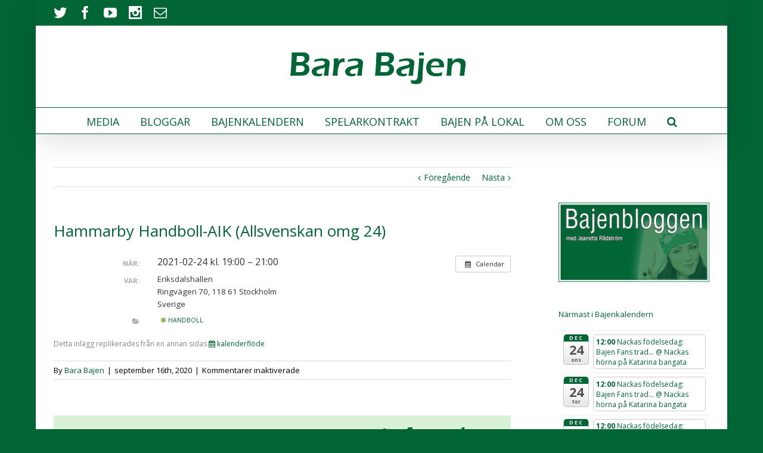

--- FILE ---
content_type: text/html; charset=UTF-8
request_url: https://www.barabajen.se/aktivitet/hammarby-handboll-aik-allsvenskan-omg-24/
body_size: 27933
content:
<!DOCTYPE html>
<html class="" lang="sv-SE" prefix="og: http://ogp.me/ns# fb: http://ogp.me/ns/fb#">
<head>
	
	<meta http-equiv="Content-Type" content="text/html; charset=utf-8"/>

	
	<!--[if lte IE 8]>
	<script type="text/javascript" src="https://www.barabajen.se/wp-content/themes/Avada/assets/js/html5shiv.js"></script>
	<![endif]-->

	
	<meta name="viewport" content="width=device-width, initial-scale=1" />
			<link rel="shortcut icon" href="http://www.barabajen.se/wp-content/uploads/2016/03/BBfavicon.jpg" type="image/x-icon" />
	
			<!-- For iPhone -->
		<link rel="apple-touch-icon-precomposed" href="http://www.barabajen.se/wp-content/uploads/2016/03/BBfavicon.jpg">
	
			<!-- For iPhone 4 Retina display -->
		<link rel="apple-touch-icon-precomposed" sizes="114x114" href="http://www.barabajen.se/wp-content/uploads/2016/03/BBfavicon.jpg">
	
			<!-- For iPad -->
		<link rel="apple-touch-icon-precomposed" sizes="72x72" href="http://www.barabajen.se/wp-content/uploads/2016/03/BBfavicon.jpg">
	
			<!-- For iPad Retina display -->
		<link rel="apple-touch-icon-precomposed" sizes="144x144" href="http://www.barabajen.se/wp-content/uploads/2016/03/BBfavicon.jpg">
	
	<title>Hammarby Handboll-AIK (Allsvenskan omg 24) &#8211; Bara Bajen</title>
<meta name='robots' content='max-image-preview:large' />
<link rel='dns-prefetch' href='//fonts.googleapis.com' />
<link rel='dns-prefetch' href='//s.w.org' />

		<meta property="og:title" content="Hammarby Handboll-AIK (Allsvenskan omg 24)"/>
		<meta property="og:type" content="article"/>
		<meta property="og:url" content="https://www.barabajen.se/aktivitet/hammarby-handboll-aik-allsvenskan-omg-24/"/>
		<meta property="og:site_name" content="Bara Bajen"/>
		<meta property="og:description" content=""/>

					<meta property="og:image" content="http://www.barabajen.se/wp-content/uploads/2016/03/BBStartlogo1.png"/>
				<script type="text/javascript">
			window._wpemojiSettings = {"baseUrl":"https:\/\/s.w.org\/images\/core\/emoji\/13.1.0\/72x72\/","ext":".png","svgUrl":"https:\/\/s.w.org\/images\/core\/emoji\/13.1.0\/svg\/","svgExt":".svg","source":{"concatemoji":"https:\/\/www.barabajen.se\/wp-includes\/js\/wp-emoji-release.min.js?ver=5.8.12"}};
			!function(e,a,t){var n,r,o,i=a.createElement("canvas"),p=i.getContext&&i.getContext("2d");function s(e,t){var a=String.fromCharCode;p.clearRect(0,0,i.width,i.height),p.fillText(a.apply(this,e),0,0);e=i.toDataURL();return p.clearRect(0,0,i.width,i.height),p.fillText(a.apply(this,t),0,0),e===i.toDataURL()}function c(e){var t=a.createElement("script");t.src=e,t.defer=t.type="text/javascript",a.getElementsByTagName("head")[0].appendChild(t)}for(o=Array("flag","emoji"),t.supports={everything:!0,everythingExceptFlag:!0},r=0;r<o.length;r++)t.supports[o[r]]=function(e){if(!p||!p.fillText)return!1;switch(p.textBaseline="top",p.font="600 32px Arial",e){case"flag":return s([127987,65039,8205,9895,65039],[127987,65039,8203,9895,65039])?!1:!s([55356,56826,55356,56819],[55356,56826,8203,55356,56819])&&!s([55356,57332,56128,56423,56128,56418,56128,56421,56128,56430,56128,56423,56128,56447],[55356,57332,8203,56128,56423,8203,56128,56418,8203,56128,56421,8203,56128,56430,8203,56128,56423,8203,56128,56447]);case"emoji":return!s([10084,65039,8205,55357,56613],[10084,65039,8203,55357,56613])}return!1}(o[r]),t.supports.everything=t.supports.everything&&t.supports[o[r]],"flag"!==o[r]&&(t.supports.everythingExceptFlag=t.supports.everythingExceptFlag&&t.supports[o[r]]);t.supports.everythingExceptFlag=t.supports.everythingExceptFlag&&!t.supports.flag,t.DOMReady=!1,t.readyCallback=function(){t.DOMReady=!0},t.supports.everything||(n=function(){t.readyCallback()},a.addEventListener?(a.addEventListener("DOMContentLoaded",n,!1),e.addEventListener("load",n,!1)):(e.attachEvent("onload",n),a.attachEvent("onreadystatechange",function(){"complete"===a.readyState&&t.readyCallback()})),(n=t.source||{}).concatemoji?c(n.concatemoji):n.wpemoji&&n.twemoji&&(c(n.twemoji),c(n.wpemoji)))}(window,document,window._wpemojiSettings);
		</script>
		<style type="text/css">
img.wp-smiley,
img.emoji {
	display: inline !important;
	border: none !important;
	box-shadow: none !important;
	height: 1em !important;
	width: 1em !important;
	margin: 0 .07em !important;
	vertical-align: -0.1em !important;
	background: none !important;
	padding: 0 !important;
}
</style>
	<link rel='stylesheet' id='ai1ec_style-css'  href='//www.barabajen.se/wp-content/plugins/all-in-one-event-calendar/cache/202c86b2_ai1ec_parsed_css.css?ver=3.0.0' type='text/css' media='all' />
<link rel='stylesheet' id='wp-block-library-css'  href='https://www.barabajen.se/wp-includes/css/dist/block-library/style.min.css?ver=5.8.12' type='text/css' media='all' />
<link rel='stylesheet' id='bbp-default-css'  href='https://www.barabajen.se/wp-content/plugins/bbpress/templates/default/css/bbpress.min.css?ver=2.6.6' type='text/css' media='all' />
<link rel='stylesheet' id='math-captcha-frontend-css'  href='https://www.barabajen.se/wp-content/plugins/wp-math-captcha/css/frontend.css?ver=5.8.12' type='text/css' media='all' />
<link rel='stylesheet' id='eonet-ui-css-css'  href='https://www.barabajen.se/wp-content/plugins/eonet-manual-user-approve/core/assets/css/eonet_ui_frontend.min.css?ver=5.8.12' type='text/css' media='all' />
<link rel='stylesheet' id='eonet-fonts-css'  href='//fonts.googleapis.com/css?family=Roboto:300,300i,400,400i,600,600i,700,700i,900,900i&#038;subset=latin,latin-ext' type='text/css' media='all' />
<link rel='stylesheet' id='avada-google-fonts-css'  href='https://fonts.googleapis.com/css?family=Open+Sans%3A400%2C400italic%2C700%2C700italic&#038;subset=latin&#038;ver=5.8.12' type='text/css' media='all' />
<link rel='stylesheet' id='avada-stylesheet-css'  href='https://www.barabajen.se/wp-content/themes/Avada/style.css?ver=3.9.3' type='text/css' media='all' />
<!--[if lte IE 9]>
<link rel='stylesheet' id='avada-shortcodes-css'  href='https://www.barabajen.se/wp-content/themes/Avada/shortcodes.css?ver=3.9.3' type='text/css' media='all' />
<![endif]-->
<link rel='stylesheet' id='fontawesome-css'  href='https://www.barabajen.se/wp-content/themes/Avada/assets/fonts/fontawesome/font-awesome.css?ver=3.9.3' type='text/css' media='all' />
<!--[if lte IE 9]>
<link rel='stylesheet' id='avada-IE-fontawesome-css'  href='https://www.barabajen.se/wp-content/themes/Avada/assets/fonts/fontawesome/font-awesome.css?ver=3.9.3' type='text/css' media='all' />
<![endif]-->
<!--[if lte IE 8]>
<link rel='stylesheet' id='avada-IE8-css'  href='https://www.barabajen.se/wp-content/themes/Avada/assets/css/ie8.css?ver=3.9.3' type='text/css' media='all' />
<![endif]-->
<!--[if IE]>
<link rel='stylesheet' id='avada-IE-css'  href='https://www.barabajen.se/wp-content/themes/Avada/assets/css/ie.css?ver=3.9.3' type='text/css' media='all' />
<![endif]-->
<link rel='stylesheet' id='avada-iLightbox-css'  href='https://www.barabajen.se/wp-content/themes/Avada/ilightbox.css?ver=3.9.3' type='text/css' media='all' />
<link rel='stylesheet' id='avada-animations-css'  href='https://www.barabajen.se/wp-content/themes/Avada/animations.css?ver=3.9.3' type='text/css' media='all' />
<link rel='stylesheet' id='avada-bbpress-css'  href='https://www.barabajen.se/wp-content/themes/Avada/assets/css/bbpress.css?ver=3.9.3' type='text/css' media='all' />
<link rel='stylesheet' id='style_login_widget-css'  href='https://www.barabajen.se/wp-content/plugins/facebook-login-afo/style_login_widget.css?ver=5.8.12' type='text/css' media='all' />
<script type='text/javascript' src='https://www.barabajen.se/?ai1ec_render_js=event.js&#038;is_backend=false&#038;ver=3.0.0' id='ai1ec_requirejs-js'></script>
<script type='text/javascript' src='https://www.barabajen.se/wp-includes/js/jquery/jquery.min.js?ver=3.6.0' id='jquery-core-js'></script>
<script type='text/javascript' src='https://www.barabajen.se/wp-includes/js/jquery/jquery-migrate.min.js?ver=3.3.2' id='jquery-migrate-js'></script>
<script type='text/javascript' src='https://www.barabajen.se/wp-content/plugins/eonet-manual-user-approve/core/assets/js/bootstrap.min.js?ver=1.0.0' id='eonet-bootstrap-js-js'></script>
<script type='text/javascript' src='https://www.barabajen.se/wp-content/plugins/eonet-manual-user-approve/core/assets/js/eonet_ui.min.js?ver=1.0.0' id='eonet-frontend-ui-js-js'></script>
<link rel="https://api.w.org/" href="https://www.barabajen.se/wp-json/" /><link rel="EditURI" type="application/rsd+xml" title="RSD" href="https://www.barabajen.se/xmlrpc.php?rsd" />
<link rel="wlwmanifest" type="application/wlwmanifest+xml" href="https://www.barabajen.se/wp-includes/wlwmanifest.xml" /> 
<meta name="generator" content="WordPress 5.8.12" />
<link rel="canonical" href="https://www.barabajen.se/aktivitet/hammarby-handboll-aik-allsvenskan-omg-24/" />
<link rel='shortlink' href='https://www.barabajen.se/?p=37618' />
<link rel="alternate" type="application/json+oembed" href="https://www.barabajen.se/wp-json/oembed/1.0/embed?url=https%3A%2F%2Fwww.barabajen.se%2Faktivitet%2Fhammarby-handboll-aik-allsvenskan-omg-24%2F" />
<link rel="alternate" type="text/xml+oembed" href="https://www.barabajen.se/wp-json/oembed/1.0/embed?url=https%3A%2F%2Fwww.barabajen.se%2Faktivitet%2Fhammarby-handboll-aik-allsvenskan-omg-24%2F&#038;format=xml" />
<meta property="og:url" content="https://www.barabajen.se/aktivitet/hammarby-handboll-aik-allsvenskan-omg-24/" />
<meta property="og:title" content="Hammarby Handboll-AIK (Allsvenskan omg 24) (2021-02-24)" />
<meta property="og:type" content="article" />
<meta property="og:description" content="" />
<meta property="og:image" content="" />
<meta name="twitter:card" content="summary" />
<meta name="twitter:title" content="Hammarby Handboll-AIK (Allsvenskan omg 24) (2021-02-24)" />
<meta name="twitter:description" content="No data" />
<meta name="twitter:image" content="" />
<script type="text/javascript"><!--
function powerpress_pinw(pinw_url){window.open(pinw_url, 'PowerPressPlayer','toolbar=0,status=0,resizable=1,width=460,height=320');	return false;}
//-->
</script>
<!--[if IE 9]> <script>var _fusionParallaxIE9 = true;</script> <![endif]--><style id='avada-stylesheet-inline-css' type='text/css'>.Avada_393{color:green;}body,html,html body.custom-background{background-color:#026536;}#main,#slidingbar,.fusion-footer-copyright-area,.fusion-footer-widget-area,.fusion-page-title-bar,.fusion-secondary-header,.header-v4 #small-nav,.header-v5 #small-nav,.sticky-header .sticky-shadow,.tfs-slider .slide-content-container{padding-left:30px;padding-right:30px;}.width-100 .fusion-section-separator,.width-100 .nonhundred-percent-fullwidth{padding-left:30px;padding-right:30px;margin-left:-30px;margin-right:-30px;}.width-100 .fullwidth-box,.width-100 .fusion-section-separator{margin-left:-30px!important;margin-right:-30px!important;}.fusion-mobile-menu-design-modern .fusion-mobile-nav-holder li a{padding-left:30px;padding-right:30px;}.fusion-mobile-menu-design-modern .fusion-mobile-nav-holder .fusion-mobile-nav-item .fusion-open-submenu{padding-right:35px;}.fusion-mobile-menu-design-modern .fusion-mobile-nav-holder .fusion-mobile-nav-item a{padding-left:30px;padding-right:30px;}.fusion-mobile-menu-design-modern .fusion-mobile-nav-holder .fusion-mobile-nav-item li a{padding-left:39px;}.fusion-mobile-menu-design-modern .fusion-mobile-nav-holder .fusion-mobile-nav-item li li a{padding-left:48px;}.fusion-mobile-menu-design-modern .fusion-mobile-nav-holder .fusion-mobile-nav-item li li li a{padding-left:57px;}.fusion-mobile-menu-design-modern .fusion-mobile-nav-holder .fusion-mobile-nav-item li li li li a{padding-left:66px;}.event-is-recurring:hover,.tooltip-shortcode,a:hover{color:#026536;}#main .about-author .title a:hover,#main .post h2 a:hover,#slidingbar-area .fusion-accordian .panel-title a:hover,#slidingbar-area ul li a:hover,#wrapper .fusion-widget-area .current-menu-item > a,#wrapper .fusion-widget-area .current-menu-item > a:before,#wrapper .fusion-widget-area .current_page_item > a,#wrapper .fusion-widget-area .current_page_item > a:before,#wrapper .jtwt .jtwt_tweet a:hover,.bbp-forum-content ul.sticky a:hover,.bbp-pagination .bbp-pagination-links .pagination-next:hover:after,.bbp-pagination .bbp-pagination-links .pagination-prev:hover:before,.bbp-topics ul.sticky a:hover,.bbp-topics ul.super-sticky a:hover,.bbp-topics-front ul.super-sticky a:hover,.content-box-percentage,.fusion-accordian .panel-title a:hover,.fusion-content-widget-area .widget .recentcomments:hover:before,.fusion-content-widget-area .widget li a:hover,.fusion-content-widget-area .widget li a:hover:before,.fusion-content-widget-area .widget_archive li a:hover:before,.fusion-content-widget-area .widget_categories li a:hover,.fusion-content-widget-area .widget_categories li a:hover:before,.fusion-content-widget-area .widget_links li a:hover:before,.fusion-content-widget-area .widget_nav_menu li a:hover:before,.fusion-content-widget-area .widget_pages li a:hover:before,.fusion-content-widget-area .widget_recent_entries li a:hover:before,.fusion-copyright-notice a:hover,.fusion-date-and-formats .fusion-format-box i,.fusion-filters .fusion-filter.fusion-active a,.fusion-footer-widget-area .fusion-accordian .panel-title a:hover,.fusion-footer-widget-area .fusion-tabs-widget .tab-holder .news-list li .post-holder a:hover,.fusion-footer-widget-area .widget li a:hover:before,.fusion-footer-widget-area a:hover,.fusion-footer-widget-area ul li a:hover,.fusion-login-box a:hover,.fusion-popover,.fusion-read-more:hover:after,.more a:hover:after,.pagination-next:hover:after,.pagination-prev:hover:before,.price > .amount,.price ins .amount,.project-content .project-info .project-info-box a:hover,.side-nav .arrow:hover:after,.side-nav li.current_page_ancestor > a,.side-nav ul > li.current_page_item > a,.single-navigation a[rel=next]:hover:after,.single-navigation a[rel=prev]:hover:before,.slidingbar-area .widget li a:hover:before,.slidingbar-area a:hover,.star-rating span:before,.star-rating:before,.tooltip-shortcode,h5.toggle:hover a,span.dropcap{color:#026536;}.fusion-accordian .panel-title a:hover .fa-fusion-box{background-color:#026536 !important;border-color:#026536 !important;}.fusion-content-widget-area .fusion-image-wrapper .fusion-rollover .fusion-rollover-content a:hover{color:#333333;}.star-rating span:before,.star-rating:before{color:#026536;}#slidingbar-area .tagcloud a:hover,.fusion-footer-widget-area .tagcloud a:hover,.tagcloud a:hover{color:#FFFFFF;text-shadow:none;-webkit-text-shadow:none;-moz-text-shadow:none;}#bbpress-forums div.bbp-topic-tags a:hover,#nav ul li > a:hover,#sticky-nav ul li > a:hover,#wrapper .fusion-tabs-widget .tab-holder .tabs li.active a,#wrapper .fusion-tabs.classic .nav-tabs > li.active .tab-link,#wrapper .fusion-tabs.classic .nav-tabs > li.active .tab-link:focus,#wrapper .fusion-tabs.classic .nav-tabs > li.active .tab-link:hover,#wrapper .fusion-tabs.vertical-tabs.classic .nav-tabs > li.active .tab-link,#wrapper .post-content blockquote,.bbp-pagination .bbp-pagination-links .current,.bbp-topic-pagination .page-numbers:hover,.fusion-filters .fusion-filter.fusion-active a,.fusion-hide-pagination-text .bbp-pagination .bbp-pagination-links .pagination-next:hover,.fusion-hide-pagination-text .bbp-pagination .bbp-pagination-links .pagination-prev:hover,.fusion-hide-pagination-text .pagination-next:hover,.fusion-hide-pagination-text .pagination-prev:hover,.pagination .current,.pagination a.inactive:hover,.progress-bar-content,.reading-box,.tagcloud a:hover{border-color:#026536;}#wrapper .side-nav li.current_page_item a{border-right-color:#026536;border-left-color:#026536;}#toTop:hover,#wrapper .search-table .search-button input[type="submit"]:hover,.bbp-pagination .bbp-pagination-links .current,.circle-yes ul li:before,.fusion-accordian .panel-title .active .fa-fusion-box,.fusion-date-and-formats .fusion-date-box,.pagination .current,.progress-bar-content,.table-2 table thead,.tagcloud a:hover,ul.arrow li:before,ul.circle-yes li:before{background-color:#026536;}.bbp-forum-content ul.sticky,.bbp-topics ul.sticky,.bbp-topics ul.super-sticky,.bbp-topics-front ul.super-sticky{background-color:#ffffe8;opacity:1;}#fusion-gmap-container,#main,#sliders-container,#wrapper,.bbp-arrow,.fusion-separator .icon-wrapper,body,html{background-color:#ffffff;}.fusion-footer-widget-area{background-color:#ffffff;border-color:#ffffff;padding-top:43px;padding-bottom:40px;}#wrapper .fusion-footer-widget-area .fusion-tabs-widget .tab-holder .tabs li{border-color:#ffffff;}.fusion-footer-copyright-area{background-color:#026536;border-color:#ffffff;padding-top:18px;padding-bottom:16px;}.sep-boxed-pricing .panel-heading{background-color:#026536;border-color:#026536;}.full-boxed-pricing.fusion-pricing-table .standout .panel-heading h3,.fusion-pricing-table .panel-body .price .decimal-part,.fusion-pricing-table .panel-body .price .integer-part{color:#026536;}.fusion-image-wrapper .fusion-rollover{background-image:linear-gradient(top, rgba(2,101,54,0.6) 0%, rgba(2,101,54,0.6) 100%);background-image:-webkit-gradient(linear, left top, left bottom, color-stop(0, rgba(2,101,54,0.6)), color-stop(1, rgba(2,101,54,0.6)));background-image:filter: progid:DXImageTransform.Microsoft.gradient(startColorstr=#026536, endColorstr=#026536), progid: DXImageTransform.Microsoft.Alpha(Opacity=0);background-image:-webkit-linear-gradient(top, rgba(2,101,54,0.6) 0%, rgba(2,101,54,0.6) 100%);background-image:-moz-linear-gradient(top, rgba(2,101,54,0.6) 0%, rgba(2,101,54,0.6) 100%);background-image:-ms-linear-gradient(top, rgba(2,101,54,0.6) 0%, rgba(2,101,54,0.6) 100%);background-image:-o-linear-gradient(top, rgba(2,101,54,0.6) 0%, rgba(2,101,54,0.6) 100%);}.no-cssgradients .fusion-image-wrapper .fusion-rollover{background:#026536;}.fusion-image-wrapper:hover .fusion-rollover{filter:progid:DXImageTransform.Microsoft.gradient(startColorstr=#026536, endColorstr=#026536), progid: DXImageTransform.Microsoft.Alpha(Opacity=100);}#bbp_user_edit_submit,#main .comment-submit,#reviews input#submit,.bbp-submit-wrapper .button,.button-default,.button.default,.comment-form input[type="submit"],.fusion-button-default,.fusion-portfolio-one .fusion-button,.post-password-form input[type="submit"],.ticket-selector-submit-btn[type=submit]{background:#dae8da;color:#026536;filter:progid:DXImageTransform.Microsoft.gradient(startColorstr=#dae8da, endColorstr=#dae8da);transition:all .2s;-webkit-transition:all .2s;-moz-transition:all .2s;-ms-transition:all .2s;-o-transition:all .2s;}.link-type-button-bar .fusion-read-more,.no-cssgradients #bbp_user_edit_submit,.no-cssgradients #main .comment-submit,.no-cssgradients #reviews input#submit,.no-cssgradients .bbp-submit-wrapper .button,.no-cssgradients .button-default,.no-cssgradients .button.default,.no-cssgradients .comment-form input[type="submit"],.no-cssgradients .fusion-button-default,.no-cssgradients .fusion-portfolio-one .fusion-button,.no-cssgradients .post-password-form input[type="submit"],.no-cssgradients .ticket-selector-submit-btn[type="submit"]{background:#dae8da;}#bbp_user_edit_submit:hover,#main .comment-submit:hover,#reviews input#submit:hover,.bbp-submit-wrapper .button:hover,.button-default:hover,.button.default:hover,.comment-form input[type="submit"]:hover,.fusion-button-default:hover,.fusion-portfolio-one .fusion-button:hover,.post-password-form input[type="submit"]:hover,.ticket-selector-submit-btn[type="submit"]:hover{background:#64b784;color:#026536;filter:progid:DXImageTransform.Microsoft.gradient(startColorstr=#64b784, endColorstr=#64b784);}.no-cssgradients #bbp_user_edit_submit:hover,.no-cssgradients #main .comment-submit:hover,.no-cssgradients #reviews input#submit:hover,.no-cssgradients .bbp-submit-wrapper .button:hover,.no-cssgradients .button-default:hover,.no-cssgradients .comment-form input[type="submit"]:hover,.no-cssgradients .fusion-button-default:hover,.no-cssgradients .fusion-portfolio-one .fusion-button:hover,.no-cssgradients .ticket-selector-submit-btn[type="submit"]:hover,.no-cssgradinets .button.default:hover,.no-cssgradinets .post-password-form input[type="submit"]:hover{background:#64b784 !important;}.link-type-button-bar .fusion-read-more,.link-type-button-bar .fusion-read-more:after,.link-type-button-bar .fusion-read-more:before{color:#026536;}.link-type-button-bar .fusion-read-more:hover,.link-type-button-bar .fusion-read-more:hover:after,.link-type-button-bar .fusion-read-more:hover:before,.link-type-button-bar.link-area-box:hover .fusion-read-more,.link-type-button-bar.link-area-box:hover .fusion-read-more:after,.link-type-button-bar.link-area-box:hover .fusion-read-more:before{color:#026536 !important;}.fusion-image-wrapper .fusion-rollover .fusion-rollover-gallery,.fusion-image-wrapper .fusion-rollover .fusion-rollover-link{background-color:#ffffff;width:36px;height:36px;}.fusion-image-wrapper .fusion-rollover .fusion-rollover-content .fusion-product-buttons a:before,.fusion-image-wrapper .fusion-rollover .fusion-rollover-content .fusion-rollover-categories,.fusion-image-wrapper .fusion-rollover .fusion-rollover-content .fusion-rollover-categories a,.fusion-image-wrapper .fusion-rollover .fusion-rollover-content .fusion-rollover-title a,.fusion-image-wrapper .fusion-rollover .fusion-rollover-content .price *,.fusion-image-wrapper .fusion-rollover .fusion-rollover-content a,.fusion-rollover .fusion-rollover-content .fusion-rollover-title{color:#ffffff;}.fusion-page-title-bar{border-color:#026536;background-image:url("http://utveckling.barabajen.se/wp-content/themes/Avada/assets/images/page_title_bg.png");background-color:#F6F6F6;height:87px;}.fusion-footer-copyright-area > .fusion-row,.fusion-footer-widget-area > .fusion-row{padding-left:0px;padding-right:0px;}.layout-wide-mode .fusion-footer-copyright-area > .fusion-row,.layout-wide-mode .fusion-footer-widget-area > .fusion-row{max-width:100% !important;}.fontawesome-icon.circle-yes{background-color:#333333;}.content-box-shortcode-timeline,.fontawesome-icon.circle-yes{border-color:#333333;}.fontawesome-icon,.fontawesome-icon.circle-yes,.post-content .error-menu li:after,.post-content .error-menu li:before{color:#ffffff;}.fusion-title .title-sep,.fusion-title.sep-underline,.product .product-border{border-color:#e0dede;}.checkout .payment_methods .payment_box,.post-content blockquote,.review blockquote q{background-color:#f6f6f6;}.fusion-testimonials .author:after{border-top-color:#f6f6f6;}.post-content blockquote,.review blockquote q{color:#747474;}#bbp_user_edit_submit,#nav ul li ul li a,#sticky-nav ul li ul li a,#wrapper #nav ul li ul li > a,#wrapper #sticky-nav ul li ul li > a,.avada-container h3,.bbp-search-results .bbp-forum-title h3,.bbp-search-results .bbp-topic-title h3,.comment-form input[type="submit"],.ei-title h3,.fusion-blog-shortcode .fusion-timeline-date,.fusion-image-wrapper .fusion-rollover .fusion-rollover-content .fusion-rollover-categories,.fusion-image-wrapper .fusion-rollover .fusion-rollover-content .fusion-rollover-title,.fusion-image-wrapper .fusion-rollover .fusion-rollover-content .price,.fusion-image-wrapper .fusion-rollover .fusion-rollover-content a,.fusion-load-more-button,.fusion-page-title-bar h3,.meta .fusion-date,.more,.post-content blockquote,.project-content .project-info h4,.review blockquote div strong,.review blockquote q,.ticket-selector-submit-btn[type="submit"],body{font-family:'Open Sans', Arial, Helvetica, sans-serif;font-weight:400;}#bbp_user_edit_submit,#slidingbar-area h3,.avada-container h3,.comment-form input[type="submit"],.fusion-footer-widget-area .widget-title,.fusion-footer-widget-area h3,.fusion-load-more-button,.project-content .project-info h4,.review blockquote div strong,.ticket-selector-submit-btn[type="submit"]{font-weight:bold;}.meta .fusion-date,.post-content blockquote,.review blockquote q{font-style:italic;}.side-nav li a{font-family:'Open Sans', Arial, Helvetica, sans-serif;font-weight:400;font-size:14px;}#main .post h2,#main .reading-box h2,#main h2,#wrapper .fusion-tabs-widget .tab-holder .tabs li a,.ei-title h2,.fusion-accordian .panel-heading a,.fusion-accordian .panel-title,.fusion-author .fusion-author-title,.fusion-carousel-title,.fusion-content-widget-area .widget h4,.fusion-countdown-heading,.fusion-countdown-subheading,.fusion-flip-box .flip-box-heading-back,.fusion-header-tagline,.fusion-image-wrapper .fusion-rollover .fusion-rollover-content .fusion-rollover-title,.fusion-image-wrapper .fusion-rollover .fusion-rollover-content .fusion-rollover-title a,.fusion-modal .modal-title,.fusion-page-title-bar h1,.fusion-person .person-desc .person-author .person-author-wrapper,.fusion-pricing-table .pricing-row,.fusion-pricing-table .title-row,.fusion-tabs .nav-tabs  li .fusion-tab-heading,.fusion-title h3,.main-flex .slide-content h2,.main-flex .slide-content h3,.popover .popover-title,.post-content h1,.post-content h2,.post-content h3,.post-content h4,.post-content h5,.post-content h6,.project-content h3,.share-box h4,table th{font-family:'Open Sans', Arial, Helvetica, sans-serif;}.project-content .project-info h4{font-family:'Open Sans', Arial, Helvetica, sans-serif;}#main .post h2,#main .reading-box h2,#main h2,#wrapper .fusion-tabs-widget .tab-holder .tabs li a,.ei-title h2,.fusion-accordian .panel-heading a,.fusion-accordian .panel-title,.fusion-author .fusion-author-title,.fusion-carousel-title,.fusion-content-widget-area .widget h4,.fusion-flip-box .flip-box-heading-back,.fusion-header-tagline,.fusion-image-wrapper .fusion-rollover .fusion-rollover-content .fusion-rollover-title,.fusion-image-wrapper .fusion-rollover .fusion-rollover-content .fusion-rollover-title a,.fusion-modal .modal-title,.fusion-page-title-bar h1,.fusion-person .person-desc .person-author .person-author-wrapper,.fusion-pricing-table .pricing-row,.fusion-pricing-table .title-row,.fusion-tabs .nav-tabs  li .fusion-tab-heading,.fusion-title h3,.main-flex .slide-content h2,.main-flex .slide-content h3,.popover .popover-title,.post-content h1,.post-content h2,.post-content h3,.post-content h4,.post-content h5,.post-content h6,.project-content h3,.share-box h4,table th{font-weight:400;}#slidingbar-area .widget-title,#slidingbar-area h3,.fusion-footer-widget-area .widget-title,.fusion-footer-widget-area h3{font-family:'Open Sans', Arial, Helvetica, sans-serif;font-weight:400;}#bbpress-forums .bbp-user-section,#bbpress-forums div.bbp-author-role,#bbpress-forums div.bbp-reply-author,#bbpress-forums div.bbp-reply-entry,#bbpress-forums div.bbp-topic-author,#bbpress-forums li.bbp-body ul.forum,#bbpress-forums li.bbp-body ul.topic,.fusion-content-widget-area .jtwt .jtwt_tweet,.fusion-widget-area .slide-excerpt h2,.jtwt .jtwt_tweet,body{font-size:14px;line-height:21px;}#slidingbar-area ul,.fusion-footer-widget-area ul,.fusion-tabs-widget .tab-holder .news-list li .post-holder .meta,.fusion-tabs-widget .tab-holder .news-list li .post-holder a,.project-content .project-info h4{font-size:14px;line-height:21px;}.counter-box-content,.fusion-alert,.fusion-blog-layout-timeline .fusion-timeline-date,.fusion-progressbar .sr-only,.post-content blockquote,.review blockquote q{font-size:14px;}#side-header .fusion-contact-info,#side-header .header-social .top-menu,.fusion-accordian .panel-body,.fusion-widget-area .slide-excerpt h2,.post-content blockquote,.project-content .project-info h4,.review blockquote q,body{line-height:20px;}.fusion-page-title-bar .fusion-breadcrumbs,.fusion-page-title-bar .fusion-breadcrumbs li,.fusion-page-title-bar .fusion-breadcrumbs li a{font-size:12px;}.sidebar .widget h4{font-size:13px;}#slidingbar-area .widget-title,#slidingbar-area h3{font-size:13px;line-height:13px;}.fusion-footer-widget-area .widget-title,.fusion-footer-widget-area h3{font-size:13px;line-height:13px;}.fusion-copyright-notice{font-size:15px;}#main .fusion-row,#slidingbar-area .fusion-row,.fusion-footer-copyright-area .fusion-row,.fusion-footer-widget-area .fusion-row,.fusion-page-title-row,.tfs-slider .slide-content-container .slide-content{max-width:1100px;}.post-content h1{font-size:34px;line-height:48px;}#bbpress-forums #bbp-user-wrapper h2.entry-title,#main .fusion-portfolio h2,#wrapper  #main .post h2,#wrapper #main .post-content .fusion-title h2,#wrapper #main .post-content .title h2,#wrapper .fusion-title h2,#wrapper .post-content h2,#wrapper .title h2,h2.entry-title{font-size:18px;line-height:41px;}#main .fusion-portfolio h2,#wrapper #main .post h2,#wrapper #main .post-content .fusion-title h2,#wrapper #main .post-content .title h2,#wrapper .fusion-title h2,#wrapper .post-content h2,#wrapper .title h2,h2.entry-title{line-height:27px;}#wrapper #main .fusion-portfolio-content > h2.entry-title,#wrapper #main .fusion-post-content > .blog-shortcode-post-title,#wrapper #main .fusion-post-content > h2.entry-title,#wrapper #main .post > h2.entry-title,#wrapper .fusion-events-shortcode .fusion-events-meta h2{font-size:26px;line-height:27px;}#wrapper #main #comments .fusion-title h3,#wrapper #main #respond .fusion-title h3,#wrapper #main .about-author .fusion-title h3,#wrapper #main .related-posts .fusion-title h3,#wrapper #main .related.products .fusion-title h3{font-size:18px;line-height:27px;}.fusion-person .person-author-wrapper .person-name,.post-content h3,.project-content h3{font-size:16px;line-height:24px;}.fusion-modal .modal-title{font-size:16px;line-height:36px;}.fusion-carousel-title,.fusion-person .person-author-wrapper .person-title,.fusion-portfolio-post .fusion-portfolio-content h4,.fusion-rollover .fusion-rollover-content .fusion-rollover-title,.post-content h4{font-size:13px;line-height:20px;}#wrapper .fusion-tabs-widget .tab-holder .tabs li a,.fusion-flip-box .flip-box-heading-back,.person-author-wrapper,.popover .popover-title{font-size:13px;}.fusion-accordian .panel-title,.fusion-sharing-box h4,.fusion-tabs .nav-tabs > li .fusion-tab-heading,.fusion-widget-area .fusion-accordian .panel-title{font-size:13px;line-height:30px;}.post-content h5{font-size:12px;line-height:18px;}.post-content h6{font-size:11px;line-height:17px;}.ei-title h2{font-size:42px;line-height:63px;color:#333333;}.ei-title h3{font-size:20px;line-height:30px;color:#747474;}#bbpress-forums .bbp-forum-info .bbp-forum-content,#bbpress-forums .bbp-reply-content ul.bbp-reply-revision-log,#bbpress-forums .bbp-reply-content ul.bbp-topic-revision-log,#bbpress-forums .bbp-reply-header .bbp-meta,#bbpress-forums .bbp-topic-content ul.bbp-topic-revision-log,#bbpress-forums div.bbp-reply-author .fusion-reply-id,#bbpress-forums div.bbp-topic-author .fusion-reply-id,#bbpress-forums li.bbp-body ul.forum .bbp-forum-freshness,#bbpress-forums li.bbp-body ul.topic .bbp-topic-freshness,#bbpress-forums p.bbp-topic-meta,#bbpress-forums span.bbp-admin-links,#bbpress-forums span.bbp-admin-links a,#wrapper .fusion-events-shortcode .fusion-events-meta h4,.bbp-pagination-count,.fusion-carousel-meta,.fusion-image-wrapper .fusion-rollover .fusion-rollover-content .fusion-rollover-categories,.fusion-image-wrapper .fusion-rollover .fusion-rollover-content .fusion-rollover-categories a,.fusion-recent-posts .columns .column .meta,.fusion-single-line-meta{font-size:13px;line-height:20px;}.fusion-carousel-meta,.fusion-meta,.fusion-meta-info,.fusion-recent-posts .columns .column .meta,.post .single-line-meta{font-size:13px;}.fusion-image-wrapper .fusion-rollover .fusion-rollover-content .fusion-product-buttons a,.product-buttons a{font-size:13px;line-height:20px;}.bbp-pagination .bbp-pagination-links,.bbp-pagination .bbp-pagination-links .pagination-next,.bbp-pagination .bbp-pagination-links .pagination-prev,.page-links,.pagination,.pagination .pagination-next,.pagination .pagination-prev{font-size:13px;}#wrapper .fusion-tabs-widget .tab-holder .news-list li .post-holder .meta,#wrapper .meta,.bbp-search-results .bbp-forum-title h3,.bbp-search-results .bbp-topic-title h3,.fusion-blog-timeline-layout .fusion-timeline-date,.fusion-content-widget-area .jtwt,.fusion-content-widget-area .widget .recentcomments,.fusion-content-widget-area .widget_archive li,.fusion-content-widget-area .widget_categories li,.fusion-content-widget-area .widget_links li,.fusion-content-widget-area .widget_meta li,.fusion-content-widget-area .widget_nav_menu li,.fusion-content-widget-area .widget_pages li,.fusion-content-widget-area .widget_recent_entries li,.fusion-rollover .price .amount,.post .post-content,.post-content blockquote,.project-content .project-info h4,.quantity .minus,.quantity .plus,.quantity .qty,.review blockquote div,.search input,.title-row,body{color:#000000;}.fusion-post-content h1,.post-content h1,.title h1{color:#333333;}#main .post h2,.cart-empty,.fusion-post-content h2,.fusion-title h2,.post-content h2,.search-page-search-form h2,.title h2{color:#026536;}.fusion-post-content h3,.fusion-title h3,.person-author-wrapper span,.post-content h3,.product-title,.project-content h3,.title h3{color:#026536;}#wrapper .fusion-tabs-widget .tab-holder .tabs li a,.fusion-accordian .panel-title a,.fusion-carousel-title,.fusion-content-widget-area .widget h4,.fusion-post-content h4,.fusion-tabs .nav-tabs > li .fusion-tab-heading,.fusion-title h4,.post-content h4,.project-content .project-info h4,.share-box h4,.title h4{color:#026536;}.fusion-post-content h5,.fusion-title h5,.post-content h5,.title h5{color:#026536;}.fusion-post-content h6,.fusion-title h6,.post-content h6,.title h6{color:#026536;}.fusion-page-title-bar h1,.fusion-page-title-bar h3{color:#026536;}.sep-boxed-pricing .panel-heading h3{color:#f2f2f2;}.full-boxed-pricing.fusion-pricing-table .panel-heading h3{color:#026536;}#main .post h2 a,.about-author .title a,.bbp-forum-header a.bbp-forum-permalink,.bbp-reply-header a.bbp-reply-permalink,.bbp-topic-header a.bbp-topic-permalink,.fusion-content-widget-area .widget .recentcomments,.fusion-content-widget-area .widget li a,.fusion-content-widget-area .widget li a:before,.fusion-content-widget-area .widget_categories li,.fusion-load-more-button,.fusion-rollover a,.project-content .project-info .project-info-box a,.shop_attributes tr th,.single-navigation a[rel="next"]:after,.single-navigation a[rel="prev"]:before,body a,body a:after,body a:before{color:#026536;}#bbpress-forums #bbp-single-user-details #bbp-user-navigation li.current a:hover{color:rgba(2,101,54,0.8);}body #toTop:before{color:#fff;}.fusion-page-title-bar .fusion-breadcrumbs,.fusion-page-title-bar .fusion-breadcrumbs a{color:#026536;}#slidingbar-area .fusion-title > *,#slidingbar-area .widget-title,#slidingbar-area h3{color:#026536;}#slidingbar-area,#slidingbar-area .fusion-column,#slidingbar-area .jtwt,#slidingbar-area .jtwt .jtwt_tweet{color:#026536;} #slidingbar-area .jtwt .jtwt_tweet a,#slidingbar-area .fusion-accordian .panel-title a,#wrapper #slidingbar-area .fusion-tabs-widget .tab-holder .tabs li a,.slidingbar-area .widget li a:before,.slidingbar-area a{color:#026536;}.sidebar .widget .heading h4,.sidebar .widget h4{color:#026536;}.sidebar .widget .heading .widget-title,.sidebar .widget .widget-title{background-color:transparent;}.fusion-footer-widget-area .widget-title,.fusion-footer-widget-area h3,.fusion-footer-widget-column .product-title{color:#DDDDDD;}.fusion-copyright-notice,.fusion-footer-widget-area,.fusion-footer-widget-area .jtwt,.fusion-footer-widget-area .jtwt .jtwt_tweet,.fusion-footer-widget-area article.col{color:#ffffff;}#wrapper .fusion-footer-widget-area .fusion-tabs-widget .tab-holder .tabs li a,.fusion-copyright-notice a,.fusion-footer-widget-area .fusion-accordian .panel-title a,.fusion-footer-widget-area .fusion-tabs-widget .tab-holder .news-list li .post-holder a,.fusion-footer-widget-area .jtwt .jtwt_tweet a,.fusion-footer-widget-area .widget li a:before,.fusion-footer-widget-area a{color:#81d742;}#customer_login .col-1,#customer_login .col-2,#customer_login h2,#customer_login_box,#reviews li .comment-text,#small-nav,#wrapper .fusion-tabs-widget .tab-holder,#wrapper .side-nav li a,#wrapper .side-nav li.current_page_item li a,.avada-skin-rev,.bbp-pagination .bbp-pagination-links a.inactive,.bbp-pagination-links span.dots,.bbp-topic-pagination .page-numbers,.chzn-container-single .chzn-single,.chzn-container-single .chzn-single div,.chzn-drop,.commentlist .the-comment,.es-carousel-wrapper.fusion-carousel-small .es-carousel ul li img,.fusion-accordian .fusion-panel,.fusion-author .fusion-author-social,.fusion-blog-layout-grid .post .flexslider,.fusion-blog-layout-grid .post .fusion-content-sep,.fusion-blog-layout-grid .post .post-wrapper,.fusion-content-widget-area .widget .recentcomments,.fusion-content-widget-area .widget li a,.fusion-content-widget-area .widget_archive li,.fusion-content-widget-area .widget_categories li,.fusion-content-widget-area .widget_links li,.fusion-content-widget-area .widget_meta li,.fusion-content-widget-area .widget_nav_menu li,.fusion-content-widget-area .widget_pages li,.fusion-content-widget-area .widget_recent_entries li,.fusion-counters-box .fusion-counter-box .counter-box-border,.fusion-filters,.fusion-hide-pagination-text .bbp-pagination .bbp-pagination-links .pagination-next,.fusion-hide-pagination-text .bbp-pagination .bbp-pagination-links .pagination-prev,.fusion-hide-pagination-text .pagination-next,.fusion-hide-pagination-text .pagination-prev,.fusion-layout-timeline .post,.fusion-layout-timeline .post .flexslider,.fusion-layout-timeline .post .fusion-content-sep,.fusion-portfolio .fusion-portfolio-boxed .fusion-content-sep,.fusion-portfolio .fusion-portfolio-boxed .fusion-portfolio-post-wrapper,.fusion-portfolio-one .fusion-portfolio-boxed .fusion-portfolio-post-wrapper,.fusion-tabs.vertical-tabs.clean .nav-tabs li .tab-link,.fusion-timeline-arrow,.fusion-timeline-date,.input-radio,.ls-avada,.page-links a,.pagination a.inactive,.panel.entry-content,.post .fusion-meta-info,.price_slider_wrapper,.progress-bar,.project-content .project-info .project-info-box,.quantity,.quantity .minus,.quantity .qty,.search-page-search-form,.sep-dashed,.sep-dotted,.sep-double,.sep-single,.side-nav,.side-nav li a,.single-navigation,.table,.table > tbody > tr > td,.table > tbody > tr > th,.table > tfoot > tr > td,.table > tfoot > tr > th,.table > thead > tr > td,.table > thead > tr > th,.table-1 table,.table-1 table th,.table-1 tr td,.table-2 table thead,.table-2 tr td,.tabs-vertical .tabs-container .tab_content,.tabs-vertical .tabset,.tagcloud a,.tkt-slctr-tbl-wrap-dv table,.tkt-slctr-tbl-wrap-dv tr td,.widget.widget.widget_display_replies ul li,.widget.widget_display_stats dd,.widget.widget_display_stats dt,.widget.widget_display_topics ul li,.widget.widget_display_views ul li,h5.toggle.active + .toggle-content,tr td{border-color:#e0dede;}.price_slider_wrapper .ui-widget-content{background-color:#e0dede;}.fusion-load-more-button{background-color:#026536;}.fusion-load-more-button:hover{background-color:rgba(2,101,54,0.8);}.quantity .minus,.quantity .plus{background-color:#fbfaf9;}.quantity .minus:hover,.quantity .plus:hover{background-color:#ffffff;}.sb-toggle-wrapper .sb-toggle:after{color:#ffffff;}#slidingbar-area .product_list_widget li,#slidingbar-area .widget_categories li a,#slidingbar-area .widget_recent_entries ul li,#slidingbar-area li.recentcomments,#slidingbar-area ul li a{border-bottom-color:#026536;}#slidingbar-area .bbp-pagination .bbp-pagination-links a.inactive,#slidingbar-area .bbp-topic-pagination .page-numbers,#slidingbar-area .fusion-accordian .fusion-panel,#slidingbar-area .tagcloud a,#slidingbar-area .widget.widget.widget_display_replies ul li,#slidingbar-area .widget.widget_display_stats dd,#slidingbar-area .widget.widget_display_stats dt,#slidingbar-area .widget.widget_display_topics ul li,#slidingbar-area .widget.widget_display_views ul li,#wrapper #slidingbar-area .fusion-tabs-widget .tab-holder,#wrapper #slidingbar-area .fusion-tabs-widget .tab-holder .news-list li{border-color:#026536;}#wrapper .fusion-footer-widget-area .fusion-tabs-widget .tab-holder,#wrapper .fusion-footer-widget-area .fusion-tabs-widget .tab-holder .news-list li,.fusion-footer-widget-area .bbp-pagination .bbp-pagination-links a.inactive,.fusion-footer-widget-area .bbp-topic-pagination .page-numbers,.fusion-footer-widget-area .fusion-accordian .fusion-panel,.fusion-footer-widget-area .product_list_widget li,.fusion-footer-widget-area .tagcloud a,.fusion-footer-widget-area .widget.widget.widget_display_replies ul li,.fusion-footer-widget-area .widget.widget_display_stats dd,.fusion-footer-widget-area .widget.widget_display_stats dt,.fusion-footer-widget-area .widget.widget_display_topics ul li,.fusion-footer-widget-area .widget.widget_display_views ul li,.fusion-footer-widget-area .widget_categories li a,.fusion-footer-widget-area .widget_recent_entries li,.fusion-footer-widget-area li.recentcomments,.fusion-footer-widget-area ul li a{border-color:#026536;}#bbpress-forums .bbp-search-form #bbp_search,#bbpress-forums div.bbp-the-content-wrapper textarea.bbp-the-content,#comment-input input,#comment-textarea textarea,#wrapper .search-table .search-field input,.avada-select .select2-container .select2-choice,.avada-select .select2-container .select2-choice2,.avada-select-parent select,.bbp-login-form input,.bbp-reply-form input#bbp_topic_tags,.bbp-topic-form input#bbp_topic_tags,.bbp-topic-form input#bbp_topic_title,.bbp-topic-form select#bbp_stick_topic_select,.bbp-topic-form select#bbp_topic_status_select,.chzn-container .chzn-drop,.chzn-container-single .chzn-single,.comment-form-comment textarea,.input-text,.main-nav-search-form input,.post-password-form label input[type="password"],.search-page-search-form input,input.s,input[type="text"],select,textarea{background-color:#ffffff;}#wrapper .select-arrow,.avada-select-parent .select-arrow{background-color:#ffffff;}#bbpress-forums .bbp-search-form #bbp_search,#bbpress-forums div.bbp-the-content-wrapper textarea.bbp-the-content,#comment-input .placeholder,#comment-input input,#comment-textarea .placeholder,#comment-textarea textarea,#wrapper .search-table .search-field input,.avada-select .select2-container .select2-choice,.avada-select .select2-container .select2-choice2,.avada-select-parent select,.bbp-login-form input,.bbp-reply-form input#bbp_topic_tags,.bbp-topic-form input#bbp_topic_tags,.bbp-topic-form input#bbp_topic_title,.bbp-topic-form select#bbp_stick_topic_select,.bbp-topic-form select#bbp_topic_status_select,.chzn-container .chzn-drop,.chzn-container-single .chzn-single,.comment-form-comment textarea,.input-text,.main-nav-search-form input,.post-password-form label input[type="password"],.search-page-search-form input,input.s,input.s .placeholder,input[type="text"],select,textarea{color:#01512c;}#comment-input input::-webkit-input-placeholder,#comment-textarea textarea::-webkit-input-placeholder,.comment-form-comment textarea::-webkit-input-placeholder,.input-text::-webkit-input-placeholder,.post-password-form label input[type="password"]::-webkit-input-placeholder,.searchform .s::-webkit-input-placeholder,input#s::-webkit-input-placeholder{color:#01512c;}#comment-input input:-moz-placeholder,#comment-textarea textarea:-moz-placeholder,.comment-form-comment textarea:-moz-placeholder,.input-text:-moz-placeholder,.post-password-form label input[type="password"]:-moz-placeholder,.searchform .s:-moz-placeholder,input#s:-moz-placeholder{color:#01512c;}#comment-input input::-moz-placeholder,#comment-textarea textarea::-moz-placeholder,.comment-form-comment textarea::-moz-placeholder,.input-text::-moz-placeholder,.post-password-form label input[type="password"]::-moz-placeholder,.searchform .s::-moz-placeholder,input#s::-moz-placeholder{color:#01512c;}#comment-input input:-ms-input-placeholder,#comment-textarea textarea:-ms-input-placeholder,.comment-form-comment textarea:-ms-input-placeholder,.input-text:-ms-input-placeholder,.post-password-form label input[type="password"]::-ms-input-placeholder,.searchform .s:-ms-input-placeholder,input#s:-ms-input-placeholder{color:#01512c;}#bbpress-forums .bbp-search-form #bbp_search,#bbpress-forums .quicktags-toolbar,#bbpress-forums .wp-editor-container,#bbpress-forums div.bbp-the-content-wrapper textarea.bbp-the-content,#comment-input input,#comment-textarea textarea,#wp-bbp_reply_content-editor-container,#wp-bbp_topic_content-editor-container,#wrapper .search-table .search-field input,.avada-select .select2-container .select2-choice,.avada-select .select2-container .select2-choice .select2-arrow,.avada-select .select2-container .select2-choice2 .select2-arrow,.avada-select-parent .select-arrow,.avada-select-parent select,.bbp-login-form input,.bbp-reply-form input#bbp_topic_tags,.bbp-topic-form input#bbp_topic_tags,.bbp-topic-form input#bbp_topic_title,.bbp-topic-form select#bbp_stick_topic_select,.bbp-topic-form select#bbp_topic_status_select,.chzn-container .chzn-drop,.chzn-container-single .chzn-single,.comment-form-comment textarea,.gravity-select-parent .select-arrow,.input-text,.main-nav-search-form input,.post-password-form label input[type="password"],.search-page-search-form input,.select-arrow,input.s,input[type="text"],select,textarea{border-color:#026536;}#bbpress-forums .bbp-search-form #bbp_search,#comment-input input,.avada-select .select2-container .select2-choice,.avada-select-parent select,.bbp-login-form input,.bbp-reply-form input#bbp_topic_tags,.bbp-topic-form input#bbp_topic_tags,.bbp-topic-form input#bbp_topic_title,.bbp-topic-form select#bbp_stick_topic_select,.bbp-topic-form select#bbp_topic_status_select,.chzn-container .chzn-drop,.chzn-container-single .chzn-single,.input-text:not(textarea),.main-nav-search-form input,.post-password-form label input[type="password"],.search-page-search-form input,.searchform .search-table .search-field input,input.s,input[type="text"],select{height:29px;padding-top:0;padding-bottom:0;}.avada-select .select2-container .select2-choice .select2-arrow,.avada-select .select2-container .select2-choice2 .select2-arrow,.searchform .search-table .search-button input[type="submit"]{height:29px;width:29px;line-height:29px;}.select2-container .select2-choice > .select2-chosen{line-height:29px;}.select-arrow,.select2-arrow{color:#026536;}.fusion-page-title-bar h1{font-size:19px;line-height:normal;}.fusion-page-title-bar h3{font-size:15px;line-height:27px;}body.has-sidebar #content{width:calc(100% - 23% - 80px);}body.has-sidebar #main .sidebar{width:23%;}body.has-sidebar.double-sidebars #content{width:calc(100% - 21% - 21% - 80px);margin-left:calc(21% + 40px);}body.has-sidebar.double-sidebars #main #sidebar{width:21%;margin-left:calc(40px - (100% - 21%));}body.has-sidebar.double-sidebars #main #sidebar-2{width:21%;margin-left:40px;}#main .sidebar{background-color:transparent;padding:0;}.fusion-accordian .panel-title a .fa-fusion-box{background-color:#333333;}.progress-bar-content{background-color:#026536;border-color:#026536;}.content-box-percentage{color:#026536;}.progress-bar{background-color:#f6f6f6;border-color:#f6f6f6;}#wrapper .fusion-date-and-formats .fusion-format-box, .tribe-mini-calendar-event .list-date .list-dayname{background-color:#c7c9c7;}.fusion-carousel .fusion-carousel-nav .fusion-nav-next,.fusion-carousel .fusion-carousel-nav .fusion-nav-prev{background-color:#026536;width:30px;height:30px;margin-top:-15px;}.fusion-carousel .fusion-carousel-nav .fusion-nav-next:hover,.fusion-carousel .fusion-carousel-nav .fusion-nav-prev:hover{background-color:#027f41;}.fusion-flexslider .flex-direction-nav .flex-next,.fusion-flexslider .flex-direction-nav .flex-prev{background-color:#026536;}.fusion-flexslider .flex-direction-nav .flex-next:hover,.fusion-flexslider .flex-direction-nav .flex-prev:hover{background-color:#027f41;}.content-boxes .col{background-color:transparent;}#wrapper .fusion-content-widget-area .fusion-tabs-widget .tabs-container{background-color:#ffffff;}body .fusion-content-widget-area .fusion-tabs-widget .tab-hold .tabs li{border-right:1px solid #ffffff;}.fusion-content-widget-area .fusion-tabs-widget .tab-holder .tabs li a,body .fusion-content-widget-area .fusion-tabs-widget .tab-holder .tabs li a{background:#ebeaea;border-bottom:0;color:#000000;}body .fusion-content-widget-area .fusion-tabs-widget .tab-hold .tabs li a:hover{background:#ffffff;border-bottom:0;}body .fusion-content-widget-area .fusion-tabs-widget .tab-hold .tabs li.active a,body .fusion-content-widget-area .fusion-tabs-widget .tab-holder .tabs li.active a{background:#ffffff;border-bottom:0;border-top-color:#026536;}#wrapper .fusion-content-widget-area .fusion-tabs-widget .tab-holder,.fusion-content-widget-area .fusion-tabs-widget .tab-holder .news-list li{border-color:#ebeaea;}.fusion-single-sharing-box{background-color:#d9f2d7;}.fusion-blog-layout-grid .post .fusion-post-wrapper,.fusion-blog-layout-timeline .post,.fusion-events-shortcode .fusion-layout-column,.fusion-portfolio.fusion-portfolio-boxed .fusion-portfolio-content-wrapper,.products li.product{background-color:transparent;}.fusion-blog-layout-grid .post .flexslider,.fusion-blog-layout-grid .post .fusion-content-sep,.fusion-blog-layout-grid .post .fusion-post-wrapper,.fusion-blog-layout-timeline .fusion-timeline-date,.fusion-blog-layout-timeline .fusion-timeline-line,.fusion-blog-layout-timeline .post,.fusion-blog-layout-timeline .post .flexslider,.fusion-blog-layout-timeline .post .fusion-content-sep,.fusion-blog-timeline-layout .post,.fusion-blog-timeline-layout .post .flexslider,.fusion-blog-timeline-layout .post .fusion-content-sep,.fusion-events-shortcode .fusion-events-thumbnail,.fusion-events-shortcode .fusion-layout-column,.fusion-portfolio.fusion-portfolio-boxed .fusion-content-sep,.fusion-portfolio.fusion-portfolio-boxed .fusion-portfolio-content-wrapper,.product .product-buttons,.product-buttons,.product-buttons-container,.product-details-container,.products li{border-color:#ebeaea;}.fusion-blog-layout-timeline .fusion-timeline-circle,.fusion-blog-layout-timeline .fusion-timeline-date,.fusion-blog-timeline-layout .fusion-timeline-circle,.fusion-blog-timeline-layout .fusion-timeline-date{background-color:#ebeaea;}.fusion-blog-timeline-layout .fusion-timeline-arrow:before,.fusion-blog-timeline-layout .fusion-timeline-icon,.fusion-timeline-arrow:before,.fusion-timeline-icon{color:#ebeaea;}#bbpress-forums #bbp-single-user-details #bbp-user-navigation li.current a,#bbpress-forums .bbp-search-results .bbp-forum-header,#bbpress-forums .bbp-search-results .bbp-topic-header,#bbpress-forums div.bbp-reply-header,#bbpress-forums li.bbp-header,div.bbp-template-notice,div.indicator-hint{background:#ffffff;}#bbpress-forums .forum-titles li,.bbp-forum-header a.bbp-forum-permalink,.bbp-reply-header a.bbp-reply-permalink,.bbp-topic-header a.bbp-topic-permalink,span.bbp-admin-links,span.bbp-admin-links a{color:#026536;}#bbpress-forums .bbp-replies div.even{background:transparent;}#bbpress-forums #bbp-single-user-details,#bbpress-forums .bbp-search-results .bbp-forum-content,#bbpress-forums .bbp-search-results .bbp-topic-content,#bbpress-forums div.bbp-reply-author .bbp-reply-post-date,#bbpress-forums div.bbp-reply-content,#bbpress-forums div.bbp-reply-header,#bbpress-forums div.bbp-topic-tags a,#bbpress-forums li.bbp-body ul.forum,#bbpress-forums li.bbp-body ul.topic,#bbpress-forums ul.bbp-forums,#bbpress-forums ul.bbp-lead-topic,#bbpress-forums ul.bbp-replies,#bbpress-forums ul.bbp-search-results,#bbpress-forums ul.bbp-topics,.bbp-arrow,div.bbp-template-notice,div.indicator-hint{border-color:#026536;}#posts-container.fusion-blog-layout-grid{margin:-20px -20px 0 -20px;}#posts-container.fusion-blog-layout-grid .fusion-post-grid{padding:20px;}.quicktags-toolbar input{background:linear-gradient(to top, #ffffff, #ffffff ) #3E3E3E;background:-webkit-linear-gradient(to top, #ffffff, #ffffff ) #3E3E3E;background:-moz-linear-gradient(to top, #ffffff, #ffffff ) #3E3E3E;background:-ms-linear-gradient(to top, #ffffff, #ffffff ) #3E3E3E;background:-o-linear-gradient(to top, #ffffff, #ffffff ) #3E3E3E;background-image:-webkit-gradient( linear, left top, left bottom, color-stop(0, #ffffff), color-stop(1, #ffffff));filter:progid:DXImageTransform.Microsoft.gradient(startColorstr=#ffffff, endColorstr=#ffffff), progid: DXImageTransform.Microsoft.Alpha(Opacity=0);border:1px solid #026536;color:#01512c;}.quicktags-toolbar input:hover{background:#ffffff;}.ei-slider{width:100%;height:400px;}#bbp_user_edit_submit,#comment-submit,#reviews input#submit,.bbp-submit-wrapper .button,.bbp-submit-wrapper button,.button.default,.fusion-button.fusion-button-default,.post-password-form input[type="submit"],.ticket-selector-submit-btn[type="submit"]{border-color:#026536;}#bbp_user_edit_submit:hover,#comment-submit:hover,#reviews input#submit:hover,.bbp-submit-wrapper .button:hover,.bbp-submit-wrapper button:hover,.button.default:hover,.fusion-button.fusion-button-default:hover,.post-password-form input[type="submit"]:hover,.ticket-selector-submit-btn[type="submit"]:hover{border-color:#026536;}.button.default,.fusion-button-default,.post-password-form input[type="submit"]{padding:13px 29px;line-height:17px;font-size:14px;}.button.default.button-3d.button-small,.fusion-button.button-small.button-3d,.fusion-button.fusion-button-3d.fusion-button-small,.ticket-selector-submit-btn[type="submit"]{box-shadow:inset 0px 1px 0px #ffffff, 0px 2px 0px #026536, 1px 4px 4px 2px rgba(0, 0, 0, 0.3);-webkit-box-shadow:inset 0px 1px 0px #ffffff, 0px 2px 0px #026536, 1px 4px 4px 2px rgba(0, 0, 0, 0.3);-moz-box-shadow:inset 0px 1px 0px #ffffff, 0px 2px 0px #026536, 1px 4px 4px 2px rgba(0, 0, 0, 0.3);}.button.default.button-3d.button-small:active,.fusion-button.button-small.button-3d:active,.fusion-button.fusion-button-3d.fusion-button-small:active,.ticket-selector-submit-btn[type="submit"]:active{box-shadow:inset 0px 1px 0px #ffffff, 0px 1px 0px #026536, 1px 4px 4px 2px rgba(0, 0, 0, 0.3);-webkit-box-shadow:inset 0px 1px 0px #ffffff, 0px 1px 0px #026536, 1px 4px 4px 2px rgba(0, 0, 0, 0.3);-moz-box-shadow:inset 0px 1px 0px #ffffff, 0px 1px 0px #026536, 1px 4px 4px 2px rgba(0, 0, 0, 0.3);}.button.default.button-3d.button-medium,.fusion-button.button-medium.button-3d,.fusion-button.fusion-button-3d.fusion-button-medium{box-shadow:inset 0px 1px 0px #ffffff, 0px 3px 0px #026536, 1px 5px 5px 3px rgba(0, 0, 0, 0.3);-webkit-box-shadow:inset 0px 1px 0px #ffffff, 0px 3px 0px #026536, 1px 5px 5px 3px rgba(0, 0, 0, 0.3);-moz-box-shadow:inset 0px 1px 0px #ffffff, 0px 3px 0px #026536, 1px 5px 5px 3px rgba(0, 0, 0, 0.3);}.button.default.button-3d.button-medium:active,.fusion-button.button-medium.button-3d:active,.fusion-button.fusion-button-3d.fusion-button-medium:active{box-shadow:inset 0px 1px 0px #ffffff, 0px 1px 0px #026536, 1px 5px 5px 3px rgba(0, 0, 0, 0.3);-webkit-box-shadow:inset 0px 1px 0px #ffffff, 0px 1px 0px #026536, 1px 5px 5px 3px rgba(0, 0, 0, 0.3);-moz-box-shadow:inset 0px 1px 0px #ffffff, 0px 1px 0px #026536, 1px 5px 5px 3px rgba(0, 0, 0, 0.3);}.button.default.button-3d.button-large,.fusion-button.button-large.button-3d,.fusion-button.fusion-button-3d.fusion-button-large{box-shadow:inset 0px 1px 0px #ffffff, 0px 4px 0px #026536, 1px 5px 6px 3px rgba(0, 0, 0, 0.3);-webkit-box-shadow:inset 0px 1px 0px #ffffff, 0px 4px 0px #026536, 1px 5px 6px 3px rgba(0, 0, 0, 0.3);-moz-box-shadow:inset 0px 1px 0px #ffffff, 0px 4px 0px #026536, 1px 5px 6px 3px rgba(0, 0, 0, 0.3);}.button.default.button-3d.button-large:active,.fusion-button.button-large.button-3d:active,.fusion-button.fusion-button-3d.fusion-button-large:active{box-shadow:inset 0px 1px 0px #ffffff, 0px 1px 0px #026536, 1px 6px 6px 3px rgba(0, 0, 0, 0.3);-webkit-box-shadow:inset 0px 1px 0px #ffffff, 0px 1px 0px #026536, 1px 6px 6px 3px rgba(0, 0, 0, 0.3);-moz-box-shadow:inset 0px 1px 0px #ffffff, 0px 1px 0px #026536, 1px 6px 6px 3px rgba(0, 0, 0, 0.3);}.button.default.button-3d.button-xlarge,.fusion-button.button-xlarge.button-3d,.fusion-button.fusion-button-3d.fusion-button-xlarge{box-shadow:inset 0px 1px 0px #ffffff, 0px 5px 0px #026536, 1px 7px 7px 3px rgba(0, 0, 0, 0.3);-webkit-box-shadow:inset 0px 1px 0px #ffffff, 0px 5px 0px #026536, 1px 7px 7px 3px rgba(0, 0, 0, 0.3);-moz-box-shadow:inset 0px 1px 0px #ffffff, 0px 5px 0px #026536, 1px 7px 7px 3px rgba(0, 0, 0, 0.3);}.button.default.button-3d.button-xlarge:active,.fusion-button.button-xlarge.button-3d:active,.fusion-button.fusion-button-3d.fusion-button-xlarge:active{box-shadow:inset 0px 1px 0px #ffffff, 0px 2px 0px #026536, 1px 7px 7px 3px rgba(0, 0, 0, 0.3);-webkit-box-shadow:inset 0px 1px 0px #ffffff, 0px 2px 0px #026536, 1px 7px 7px 3px rgba(0, 0, 0, 0.3);-moz-box-shadow:inset 0px 1px 0px #ffffff, 0px 2px 0px #026536, 1px 7px 7px 3px rgba(0, 0, 0, 0.3);}#bbp_user_edit_submit,#comment-submit,#reviews input#submit,.bbp-submit-wrapper .button,.button-default,.button.default,.fusion-button,.fusion-button-default,.post-password-form input[type="submit"]{border-width:1px;border-style:solid;}.button.default:hover,.fusion-button.button-default:hover,.ticket-selector-submit-btn[type="submit"]{border-width:1px;border-style:solid;}.fusion-menu-item-button .menu-text{border-color:#026536;}.fusion-menu-item-button:hover .menu-text{border-color:#026536;}#bbp_user_edit_submit,#comment-submit,#reviews input#submit,.bbp-submit-wrapper .button,.button-default,.button.default,.fusion-button-default,.post-password-form input[type="submit"],.ticket-selector-submit-btn[type="submit"]{border-radius:2px;-webkit-border-radius:2px;}.reading-box{background-color:#f6f6f6;}.isotope .isotope-item{transition-property:top, left, opacity;-webkit-transition-property:top, left, opacity;-moz-transition-property:top, left, opacity;-ms-transition-property:top, left, opacity;-o-transition-property:top, left, opacity;}#bbp_user_edit_submit,.bbp-submit-wrapper .button,.comment-form input[type="submit"],.fusion-button,.fusion-load-more-button,.ticket-selector-submit-btn[type="submit"]{font-family:'Open Sans', Arial, Helvetica, sans-serif;font-weight:700;}.fusion-image-wrapper .fusion-rollover .fusion-rollover-gallery:before,.fusion-image-wrapper .fusion-rollover .fusion-rollover-link:before{font-size:15px;margin-left:-7px;line-height:36px;color:#026536;}.fusion-title-size-one,h1{margin-top:0.67em;margin-bottom:0.67em;}.fusion-title-size-two,h2{margin-top:0em;margin-bottom:1.1em;}.fusion-title-size-three,h3{margin-top:1em;margin-bottom:1em;}.fusion-title-size-four,h4{margin-top:1.33em;margin-bottom:1.33em;}.fusion-title-size-five,h5{margin-top:1.67em;margin-bottom:1.67em;}.fusion-title-size-six,h6{margin-top:2.33em;margin-bottom:2.33em;}.fusion-logo{margin-top:31px;margin-right:0px;margin-bottom:31px;margin-left:0px;}.fusion-header-shadow:after,body.side-header-left #side-header.header-shadow .side-header-border:before,body.side-header-right #side-header.header-shadow .side-header-border:before{content:"";z-index:99996;position:absolute;left:0;top:0;height:100%;width:100%;pointer-events:none;}.fusion-header-shadow .fusion-mobile-menu-design-classic,.fusion-header-shadow .fusion-mobile-menu-design-modern{box-shadow:0px 10px 50px -2px rgba(0, 0, 0, 0.14);-webkit-box-shadow:0px 10px 50px -2px rgba(0, 0, 0, 0.14);-moz-box-shadow:0px 10px 50px -2px rgba(0, 0, 0, 0.14);}body.side-header-left #side-header.header-shadow .side-header-border:before{box-shadow:10px 0px 50px -2px rgba(0, 0, 0, 0.14);-webkit-box-shadow:10px 0px 50px -2px rgba(0, 0, 0, 0.14);-moz-box-shadow:10px 0px 50px -2px rgba(0, 0, 0, 0.14);}body.side-header-right #side-header.header-shadow .side-header-border:before{box-shadow:-10px 0px 50px -2px rgba(0, 0, 0, 0.14);-webkit-box-shadow:-10px 0px 50px -2px rgba(0, 0, 0, 0.14);-moz-box-shadow:-10px 0px 50px -2px rgba(0, 0, 0, 0.14);}.fusion-is-sticky:after,.fusion-is-sticky:before{display:none;}.fusion-header-wrapper .fusion-row{padding-left:0px;padding-right:0px;max-width:1100px;}.fusion-header-v2 .fusion-header,.fusion-header-v3 .fusion-header,.fusion-header-v4 .fusion-header,.fusion-header-v5 .fusion-header{border-bottom-color:#026536;}#side-header .fusion-secondary-menu-search-inner{border-top-color:#026536;}.fusion-header .fusion-row{padding-top:0px;padding-bottom:0px;}.fusion-secondary-header{background-color:#026536;font-size:14px;color:#ffffff;border-bottom-color:#026536;}.fusion-secondary-header a,.fusion-secondary-header a:hover{color:#ffffff;}.fusion-header-v2 .fusion-secondary-header{border-top-color:#026536;}.fusion-mobile-menu-design-modern .fusion-secondary-header .fusion-alignleft{border-bottom-color:#026536;}.fusion-header-tagline{font-size:16px;color:#026536;}.fusion-mobile-menu-sep,.fusion-secondary-main-menu{border-bottom-color:#026536;}#side-header{width:0px;padding-top:0px;padding-bottom:0px;}#side-header .side-header-background{width:0px;}#side-header .side-header-border{width:0px;border-color:#026536;}#side-header .side-header-content{padding-left:0px;padding-right:0px;}#side-header .fusion-main-menu > ul > li > a{padding-left:0px;padding-right:0px;border-top-color:#026536;border-bottom-color:#026536;text-align:center;height:auto;min-height:40px;}.side-header-left .fusion-main-menu > ul > li > a > .fusion-caret{right:0px;}.side-header-right .fusion-main-menu > ul > li > a > .fusion-caret{left:0px;}#side-header .fusion-main-menu > ul > li.current-menu-ancestor > a,#side-header .fusion-main-menu > ul > li.current-menu-item > a{color:#026536;border-right-color:#026536;border-left-color:#026536;}body.side-header-left #side-header .fusion-main-menu > ul > li > ul{left:-1px;}body.side-header-left #side-header .fusion-main-menu .fusion-custom-menu-item-contents{top:0;left:-1px;}#side-header .fusion-main-menu .fusion-main-menu-search .fusion-custom-menu-item-contents{border-top-width:1px;border-top-style:solid;}#side-header .fusion-secondary-menu > ul > li > a,#side-header .side-header-content-1,#side-header .side-header-content-2{color:#ffffff;font-size:14px;}.side-header-left #side-header .fusion-main-menu > ul > li.current-menu-ancestor > a,.side-header-left #side-header .fusion-main-menu > ul > li.current-menu-item > a{border-right-width:3px;}.side-header-right #side-header .fusion-main-menu > ul > li.current-menu-ancestor > a,.side-header-right #side-header .fusion-main-menu > ul > li.current-menu-item > a{border-left-width:3px;}.side-header-right #side-header .fusion-main-menu .fusion-menu-cart-items,.side-header-right #side-header .fusion-main-menu .fusion-menu-login-box .fusion-custom-menu-item-contents,.side-header-right #side-header .fusion-main-menu ul .fusion-dropdown-menu .sub-menu,.side-header-right #side-header .fusion-main-menu ul .fusion-dropdown-menu .sub-menu li ul,.side-header-right #side-header .fusion-main-menu ul .fusion-menu-login-box .sub-menu{left:-170px;}.side-header-right #side-header .fusion-main-menu-search .fusion-custom-menu-item-contents{left:-250px;}.fusion-main-menu > ul > li{padding-right:31px;}.fusion-main-menu > ul > li > a{border-top:3px solid transparent;height:40px;line-height:40px;font-family:'Open Sans', Arial, Helvetica, sans-serif;font-weight:400;font-size:18px;}.fusion-megamenu-icon img{max-height:18px;}.fusion-main-menu .fusion-widget-cart-counter > a:before,.fusion-main-menu > ul > li > a{color:#026536;}.fusion-main-menu .fusion-widget-cart-counter > a:hover:before,.fusion-main-menu > ul > li > a:hover{color:#026536;}.fusion-main-menu > ul > li > a:hover{border-color:#026536;}.fusion-main-menu > ul > .fusion-menu-item-button > a:hover{border-color:transparent;}.fusion-widget-cart-number{background-color:#026536;color:#026536;}.fusion-widget-cart-counter a:hover:before{color:#026536;}.fusion-main-menu .current-menu-ancestor > a,.fusion-main-menu .current-menu-item > a,.fusion-main-menu .current-menu-parent > a,.fusion-main-menu .current_page_item > a{color:#026536;border-color:#026536;}.fusion-main-menu > ul > .fusion-menu-item-button > a{border-color:transparent;}.fusion-main-menu .fusion-main-menu-icon:after{color:#026536;height:18px;width:18px;}.fusion-main-menu .fusion-menu-cart-checkout-link a:hover,.fusion-main-menu .fusion-menu-cart-checkout-link a:hover:before,.fusion-main-menu .fusion-menu-cart-link a:hover,.fusion-main-menu .fusion-menu-cart-link a:hover:before{color:#026536;}.fusion-main-menu .fusion-main-menu-icon:hover{border-color:transparent;}.fusion-main-menu .fusion-main-menu-icon:hover:after{color:#026536;}.fusion-main-menu .fusion-main-menu-icon-active:after,.fusion-main-menu .fusion-main-menu-search-open .fusion-main-menu-icon:after{color:#026536;}.fusion-main-menu .sub-menu{background-color:#026536;border-top:3px solid #026536;font-family:'Open Sans', Arial, Helvetica, sans-serif;font-weight:400;box-shadow:1px 1px 30px rgba(0, 0, 0, 0.06);-webkit-box-shadow:1px 1px 30px rgba(0, 0, 0, 0.06);-moz-box-shadow:1px 1px 30px rgba(0, 0, 0, 0.06);}.fusion-main-menu .sub-menu, .fusion-main-menu .fusion-menu-cart-items, .fusion-main-menu .fusion-menu-login-box .fusion-custom-menu-item-contents{width:170px;}.fusion-main-menu .sub-menu ul{left:170px;top:-3px;}.fusion-main-menu .sub-menu li a{border-bottom:1px solid #026536;padding-top:11px;padding-bottom:11px;color:#efefef;font-family:'Open Sans', Arial, Helvetica, sans-serif;font-weight:400;font-size:14px;}.fusion-main-menu .sub-menu li a:hover{background-color:#009966;}.fusion-main-menu .sub-menu .current-menu-item > a,.fusion-main-menu .sub-menu .current-menu-parent > a,.fusion-main-menu .sub-menu .current_page_item > a{background-color:#009966;}.fusion-main-menu .fusion-custom-menu-item-contents{font-family:'Open Sans', Arial, Helvetica, sans-serif;font-weight:400;}.fusion-main-menu .fusion-main-menu-cart .fusion-custom-menu-item-contents,.fusion-main-menu .fusion-main-menu-search .fusion-custom-menu-item-contents,.fusion-main-menu .fusion-menu-login-box .fusion-custom-menu-item-contents{background-color:#026536;border-color:#026536;}.fusion-secondary-menu > ul > li{border-color:#ffffff;}.fusion-secondary-menu > ul > li > a{height:44px;line-height:44px;}.fusion-secondary-menu .sub-menu, .fusion-secondary-menu .fusion-custom-menu-item-contents{width:180px;}.fusion-secondary-menu .fusion-secondary-menu-icon{min-width:180px;}.fusion-secondary-menu .sub-menu{background-color:#026536;border-color:#026536;}.fusion-secondary-menu .sub-menu a{border-color:#026536;color:#ffffff;}.fusion-secondary-menu .sub-menu a:hover{background-color:#026536;color:#ffffff;}.fusion-secondary-menu > ul > li > .sub-menu .sub-menu{left:180px;}.fusion-secondary-menu .fusion-custom-menu-item-contents{background-color:#026536;border-color:#026536;color:#ffffff;}.fusion-secondary-menu .fusion-secondary-menu-icon,.fusion-secondary-menu .fusion-secondary-menu-icon:hover{color:#026536;}.fusion-secondary-menu .fusion-menu-cart-items a{color:#ffffff;}.fusion-secondary-menu .fusion-menu-cart-item a{border-color:#026536;}.fusion-secondary-menu .fusion-menu-cart-item img{border-color:#e0dede;}.fusion-secondary-menu .fusion-menu-cart-item a:hover{background-color:#026536;color:#ffffff;}.fusion-secondary-menu-icon{background-color:#fafafa;color:#026536;}.fusion-secondary-menu-icon:after,.fusion-secondary-menu-icon:before{color:#026536;}.fusion-contact-info{line-height:44px;}.fusion-megamenu-holder{border-color:#026536;}.fusion-megamenu{background-color:#026536;box-shadow:1px 1px 30px rgba(0, 0, 0, 0.06);-webkit-box-shadow:1px 1px 30px rgba(0, 0, 0, 0.06);-moz-box-shadow:1px 1px 30px rgba(0, 0, 0, 0.06);}.fusion-megamenu-wrapper .fusion-megamenu-submenu{border-color:#026536;}.rtl .fusion-megamenu-wrapper .fusion-megamenu-submenu:last-child{border-color:#026536;}.fusion-megamenu-wrapper .fusion-megamenu-submenu .sub-menu a{padding-top:5px;padding-bottom:5px;}.fusion-megamenu-wrapper .fusion-megamenu-submenu > a:hover{background-color:#009966;color:#efefef;font-family:'Open Sans', Arial, Helvetica, sans-serif;font-weight:400;font-size:14;}.fusion-megamenu-title{font-family:'Open Sans', Arial, Helvetica, sans-serif;font-weight:400;font-size:18px;color:#026536;}.fusion-megamenu-title a{color:#026536;}.fusion-megamenu-bullet{border-left-color:#efefef;}.fusion-megamenu-widgets-container{color:#efefef;font-family:'Open Sans', Arial, Helvetica, sans-serif;font-weight:400;font-size:14px;}.fusion-header-wrapper.fusion-is-sticky .fusion-header,.fusion-header-wrapper.fusion-is-sticky .fusion-secondary-main-menu{background-color:rgba(255,255,255,0.97);}.no-rgba .fusion-header-wrapper.fusion-is-sticky .fusion-header,.no-rgba .fusion-header-wrapper.fusion-is-sticky .fusion-secondary-main-menu{background-color:rgba(255,255,255,0.97);opacity:0.97;filter:progid: DXImageTransform.Microsoft.Alpha(Opacity=97);}.fusion-is-sticky .fusion-main-menu > ul > li:last-child{padding-right:0;}.rtl .fusion-is-sticky .fusion-main-menu > ul > li:last-child{padding-right:31px;}.fusion-mobile-selector{background-color:#026536;border-color:#026536;font-size:12px;height:35px;line-height:35px;color:#ffffff;}.fusion-selector-down{height:33px;line-height:33px;border-color:#026536;}.fusion-selector-down:before{color:#dadada;}.fusion-mobile-menu-design-modern .fusion-mobile-nav-holder > ul,.fusion-mobile-nav-holder > ul{border-color:#026536;}.fusion-mobile-nav-item .fusion-open-submenu{color:#ffffff;}.fusion-mobile-nav-item a{color:#ffffff;font-size:12px;background-color:#026536;border-color:#026536;height:35px;line-height:35px;}.fusion-mobile-nav-item a:hover{background-color:#019e4f;}.fusion-mobile-nav-item a:before{color:#ffffff;}.fusion-mobile-current-nav-item > a{background-color:#019e4f;}.fusion-mobile-menu-icons{margin-top:4px;}.fusion-mobile-menu-icons a{color:#dadada;}.fusion-mobile-menu-icons a:before{color:#dadada;}.fusion-open-submenu{font-size:12px;height:35px;line-height:35px;}.fusion-open-submenu:hover{color:#026536;}#wrapper .post-content .content-box-heading{font-size:50px;line-height:27px;}.fusion-social-links-header .fusion-social-networks a{font-size:22px;}.fusion-social-links-header .fusion-social-networks.boxed-icons a{padding:4px;}.fusion-social-links-footer .fusion-social-networks a{font-size:16px;}.fusion-social-links-footer .fusion-social-networks.boxed-icons a{padding:8px;}.fusion-sharing-box .fusion-social-networks a{font-size:26px;}.fusion-sharing-box .fusion-social-networks.boxed-icons a{padding:10px;}.post-content .fusion-social-links .fusion-social-networks a,.widget .fusion-social-links .fusion-social-networks a{font-size:16px;}.post-content .fusion-social-links .fusion-social-networks.boxed-icons a,.widget .fusion-social-links .fusion-social-networks.boxed-icons a{padding:8px;}.fusion-body .error-menu li:after,.fusion-body .error-menu li:before{background-color:#026536;color:#ffffff;}.avada-select-parent .select-arrow,.select-arrow{height:33px;line-height:33px;}body,html{background-color:#026536;}#wrapper,.fusion-footer-parallax{max-width:1160px;margin:0 auto;}.wrapper_blank{display:block;}#side-header,.fusion-header,.layout-boxed-mode .side-header-wrapper,.side-header-background{background-color:rgba(255,255,255,1);}.fusion-secondary-main-menu{background-color:rgba(255,255,255,1);}.rev_slider_wrapper{position:relative;}.avada-skin-rev{border-top:1px solid #d2d3d4;border-bottom:1px solid #d2d3d4;box-sizing:content-box;-webkit-box-sizing:content-box;-moz-box-sizing:content-box;}.tparrows{border-radius:0;-webkit-border-radius:0;}.tp-bullets .bullet.last{clear:none;}#main{padding-top:55px;padding-bottom:40px;}.side-header-left .fusion-footer-parallax,body.side-header-left #wrapper{margin-left:280px;}.side-header-right .fusion-footer-parallax,body.side-header-right #wrapper{margin-right:280px;}body.side-header-left #side-header #nav .login-box,body.side-header-left #side-header #nav .main-nav-search-form,body.side-header-left #side-header #nav > ul > li > ul{left:279px;}.layout-wide-mode .fusion-header-wrapper .fusion-row{max-width:100%;}.fusion-flexslider .flex-direction-nav a,.fusion-flexslider.flexslider-attachments .flex-direction-nav a,.fusion-flexslider.flexslider-posts .flex-direction-nav a,.fusion-flexslider.flexslider-posts-with-excerpt .flex-direction-nav a,.fusion-slider-sc .flex-direction-nav a{width:30px;height:30px;line-height:30px;font-size:14px;}.fusion-carousel .fusion-carousel-nav .fusion-nav-next:before,.fusion-carousel .fusion-carousel-nav .fusion-nav-prev:before{line-height:30px;font-size:14px;}.bbp-pagination .bbp-pagination-links a.inactive,.bbp-topic-pagination .page-numbers,.page-links a,.pagination a.inactive,.woocommerce-pagination .page-numbers{padding:2px 6px;}.bbp-pagination .bbp-pagination-links .current,.page-links > .page-number,.pagination .current,.woocommerce-pagination .current{padding:2px 6px;}.bbp-pagination .bbp-pagination-links .pagination-prev,.pagination .pagination-prev,.woocommerce-pagination .prev{padding:2px 6px;}.bbp-pagination .bbp-pagination-links .pagination-next,.bbp-pagination-links span.dots,.pagination .pagination-next,.woocommerce-pagination .next{padding:2px 6px;}@media only screen and (max-width: 1100px){.width-100 .fusion-section-separator,.width-100 .nonhundred-percent-fullwidth{padding-left:30px!important;padding-right:30px!important;}.width-100 .fullwidth-box,.width-100 .fusion-section-separator{margin-left:-30px!important;margin-right:-30px!important;}}@media only screen and (min-width: 1007.2px) and (max-width: 1099px){.fusion-portfolio-six .fusion-portfolio-post,.grid-layout-6 .fusion-post-grid{width:20% !important;}.fusion-blog-layout-grid-5 .fusion-post-grid,.fusion-portfolio-five .fusion-portfolio-post{width:25% !important;}}@media only screen and (min-width: 915.4px) and (max-width: 1007.2px){.fusion-blog-layout-grid-6 .fusion-post-grid,.fusion-portfolio-six .fusion-portfolio-post{width:20% !important;}.fusion-blog-layout-grid-5 .fusion-post-grid,.fusion-portfolio-five .fusion-portfolio-post{width:33.3333333333% !important;}.fusion-blog-layout-grid-4 .fusion-post-grid,.fusion-portfolio-four .fusion-portfolio-post{width:33.3333333333% !important;}}@media only screen and (min-width: 823.6px) and (max-width: 915.4px){.fusion-blog-layout-grid-6 .fusion-post-grid,.fusion-portfolio-six .fusion-portfolio-post{width:25% !important;}.fusion-blog-layout-grid-3 .fusion-post-grid,.fusion-blog-layout-grid-4 .fusion-post-grid,.fusion-blog-layout-grid-5 .fusion-post-grid,.fusion-portfolio-five .fusion-portfolio-post,.fusion-portfolio-four .fusion-portfolio-post,.fusion-portfolio-masonry .fusion-portfolio-post,.fusion-portfolio-three .fusion-portfolio-post{width:50% !important;}}@media only screen and (min-width: 731.8px) and (max-width: 823.6px){.fusion-blog-layout-grid-6 .fusion-post-grid,.fusion-portfolio-six .fusion-portfolio-post{width:33.33% !important;}.fusion-blog-layout-grid-3 .fusion-post-grid,.fusion-blog-layout-grid-4 .fusion-post-grid,.fusion-blog-layout-grid-5 .fusion-post-grid,.fusion-portfolio-five .fusion-portfolio-post,.fusion-portfolio-four .fusion-portfolio-post,.fusion-portfolio-masonry .fusion-portfolio-post,.fusion-portfolio-three .fusion-portfolio-post{width:50% !important;}}@media only screen and (max-width: 731.8px){.fusion-blog-layout-grid .fusion-post-grid,.fusion-portfolio-post{width:100% !important;}.fusion-blog-layout-grid-6 .fusion-post-grid,.fusion-portfolio-six .fusion-portfolio-post{width:50% !important;}}@media only screen and (max-width: 640px){.fusion-blog-layout-grid-6 .fusion-post-grid,.fusion-portfolio-six .fusion-portfolio-post{width:100% !important;}.fusion-body .fusion-page-title-bar{max-height:none;}.fusion-body .fusion-page-title-bar h1{margin:0;}.fusion-body .fusion-page-title-secondary{margin-top:2px;}.fusion-blog-layout-large .fusion-meta-info .fusion-alignleft,.fusion-blog-layout-large .fusion-meta-info .fusion-alignright,.fusion-blog-layout-medium .fusion-meta-info .fusion-alignleft,.fusion-blog-layout-medium .fusion-meta-info .fusion-alignright{display:block;float:none;margin:0;width:100%;}.fusion-body .fusion-blog-layout-medium .fusion-post-slideshow{float:none;margin:0 0 20px 0;height:auto;width:auto;}.fusion-blog-layout-large-alternate .fusion-date-and-formats{margin-bottom:55px;}.fusion-body .fusion-blog-layout-large-alternate .fusion-post-content{margin:0;}.fusion-blog-layout-medium-alternate .has-post-thumbnail .fusion-post-slideshow{display:inline-block;float:none;margin-right:0;max-width:197px;}.fusion-blog-layout-grid .fusion-post-grid{position:static;width:100%;}.flex-direction-nav,.wooslider-direction-nav,.wooslider-pauseplay{display:none;}.share-box ul li{margin-bottom:10px;margin-right:15px;}.buttons a{margin-right:5px;}.ls-avada .ls-nav-next,.ls-avada .ls-nav-prev{display:none !important;}#wrapper .ei-slider{width:100% !important;height:200px !important;}.progress-bar{margin-bottom:10px !important;}#wrapper .content-boxes-icon-boxed .content-wrapper-boxed{min-height:inherit !important;padding-bottom:20px;padding-left:3% !important;padding-right:3% !important;}#wrapper .content-boxes-icon-boxed .content-box-column,#wrapper .content-boxes-icon-on-top .content-box-column{margin-bottom:55px;}#wrapper .content-boxes-icon-boxed .content-box-column .heading h2{margin-top:-5px;}#wrapper .content-boxes-icon-boxed .content-box-column .more{margin-top:12px;}.page-template-contact-php .fusion-google-map{height:270px !important;}.share-box .social-networks li{margin-right:20px !important;}.timeline-icon{display:none !important;}.timeline-layout{padding-top:0 !important;}.fusion-counters-circle .counter-circle-wrapper{display:block;margin-right:auto;margin-left:auto;}.post-content .wooslider .wooslider-control-thumbs{margin-top:-10px;}body .wooslider .overlay-full.layout-text-left .slide-excerpt{padding:20px !important;}.content-boxes-icon-boxed .col{box-sizing:border-box;-webkit-box-sizing:border-box;-moz-box-sizing:border-box;}.social_links_shortcode li{height:40px !important;}.products-slider .es-nav span{transform:scale(0.5) !important;-webkit-transform:scale(0.5) !important;-moz-transform:scale(0.5) !important;-ms-transform:scale(0.5) !important;-o-transform:scale(0.5) !important;}.portfolio-masonry .portfolio-item{width:100% !important;}#bbpress-forums #bbp-single-user-details #bbp-user-avatar img.avatar{width:80px !important;height:80px !important;}#bbpress-forums #bbp-single-user-details #bbp-user-avatar{width:80px !important;}#bbpress-forums #bbp-single-user-details #bbp-user-navigation{margin-left:110px !important;}#bbpress-forums #bbp-single-user-details #bbp-user-navigation .first-col{width:47% !important;}#bbpress-forums #bbp-single-user-details #bbp-user-navigation .second-col{margin-left:53% !important;width:47% !important;}.table-1 table,.tkt-slctr-tbl-wrap-dv table{border-collapse:collapse;border-spacing:0;width:100%;}.table-1 td,.table-1 th,.tkt-slctr-tbl-wrap-dv td,.tkt-slctr-tbl-wrap-dv th{white-space:nowrap;}.table-2 table{border-collapse:collapse;border-spacing:0;width:100%;}.table-2 td,.table-2 th{white-space:nowrap;}#main,.footer-area,.page-title-bar,body{background-attachment:scroll !important;}.tfs-slider[data-animation="slide"]{height:auto !important;}#wrapper .share-box h4{display:block;float:none;line-height:20px !important;margin-top:0;padding:0;margin-bottom:10px;}.fusion-sharing-box .fusion-social-networks{float:none;display:block;width:100%;text-align:left;}#content{width:100% !important;margin-left:0px !important;}.sidebar{width:100% !important;float:none !important;margin-left:0 !important;clear:both;}.fusion-hide-on-mobile{display:none;}.fusion-blog-layout-timeline{padding-top:0;}.fusion-blog-layout-timeline .fusion-post-timeline{float:none;width:100%;}.fusion-blog-layout-timeline .fusion-timeline-date{margin-bottom:0;margin-top:2px;}.fusion-timeline-arrow,.fusion-timeline-circle,.fusion-timeline-icon,.fusion-timeline-line{display:none;}}@media only screen and (min-device-width: 768px) and (max-device-width: 1024px) and (orientation: portrait){.fusion-columns-1 .fusion-column:first-child,.fusion-columns-2 .fusion-column:first-child,.fusion-columns-3 .fusion-column:first-child,.fusion-columns-4 .fusion-column:first-child,.fusion-columns-5 .fusion-column:first-child{margin-left:0;}.fusion-column,.fusion-column:nth-child(2n),.fusion-column:nth-child(3n),.fusion-column:nth-child(4n),.fusion-column:nth-child(5n){margin-right:0;}#wrapper{width:auto !important;}.create-block-format-context{display:none;}.columns .col{float:none;width:100% !important;margin:0 0 20px;box-sizing:border-box;-webkit-box-sizing:border-box;-moz-box-sizing:border-box;}.fullwidth-box{background-attachment:scroll;}.fusion-main-menu > ul > li{padding-right:25px;}.fusion-body .fusion-page-title-bar .fusion-breadcrumbs{display:none;}.review{float:none;width:100%;}.fusion-social-links-footer,.fusion-social-networks{display:block;text-align:center;}.fusion-social-links-footer{width:auto;}.fusion-social-links-footer .fusion-social-networks{display:inline-block;float:none;}.fusion-social-networks{padding:0 0 15px;}.fusion-author .fusion-author-ssocial .fusion-author-tagline{float:none;text-align:center;max-width:100%;}.fusion-author .fusion-author-ssocial .fusion-social-networks{text-align:center;}.fusion-author .fusion-author-ssocial .fusion-social-networks .fusion-social-network-icon:first-child{margin-left:0;}.fusion-social-networks:after{content:"";display:block;clear:both;}.fusion-social-networks li{float:none;display:inline-block;}.fusion-reading-box-container .reading-box.reading-box-center,.fusion-reading-box-container .reading-box.reading-box-right{text-align:left;}.fusion-reading-box-container .continue{display:block;}.fusion-reading-box-container .mobile-button{display:none;float:none;}.fusion-title{margin-top:0px !important;margin-bottom:20px !important;}.fusion-body .fusion-page-title-bar{padding-top:10px;padding-bottom:10px;height:auto;}.fusion-page-title-bar-left .fusion-page-title-captions,.fusion-page-title-bar-left .fusion-page-title-secondary,.fusion-page-title-bar-right .fusion-page-title-captions,.fusion-page-title-bar-right .fusion-page-title-secondary{display:block;float:none;width:100%;line-height:normal;}.fusion-page-title-bar-left .fusion-page-title-secondary{text-align:left;}.fusion-page-title-bar-left .searchform{display:block;max-width:100%;}.fusion-page-title-bar-right .fusion-page-title-secondary{text-align:right;}.fusion-page-title-bar-right .searchform{max-width:100%;}.products .product-list-view{width:100% !important;min-width:100% !important;}.sidebar .social_links .social li{width:auto;margin-right:5px;}#comment-input{margin-bottom:0;}#comment-input input{width:90%;float:none !important;margin-bottom:10px;}#comment-textarea textarea{width:90%;}.pagination{margin-top:40px;}.portfolio-one .portfolio-item .image{float:none;width:auto;height:auto;margin-bottom:20px;}h5.toggle span.toggle-title{width:80%;}#wrapper .sep-boxed-pricing .panel-wrapper{padding:0;}#wrapper .full-boxed-pricing .column,#wrapper .sep-boxed-pricing .column{float:none;margin-bottom:10px;margin-left:0;width:100%;}.share-box{height:auto;}#wrapper .share-box h4{float:none;line-height:20px !important;padding:0;}.share-box ul{float:none;overflow:hidden;padding:0 25px;padding-bottom:15px;margin-top:0px;}.project-content .project-description{float:none !important;}.project-content .fusion-project-description-details{margin-bottom:50px;}.project-content .project-description,.project-content .project-info{width:100% !important;}.portfolio-half .flexslider{width:100%;}.portfolio-half .project-content{width:100% !important;}#style_selector{display:none;}.faq-tabs,.portfolio-tabs{height:auto;border-bottom-width:1px;border-bottom-style:solid;}.faq-tabs li,.portfolio-tabs li{float:left;margin-right:30px;border-bottom:0;}.ls-avada .ls-nav-next,.ls-avada .ls-nav-prev{display:none !important;}nav#nav,nav#sticky-nav{margin-right:0;}#footer .social-networks{width:100%;margin:0 auto;position:relative;left:-11px;}.tab-holder .tabs{height:auto !important;width:100% !important;}.shortcode-tabs .tab-hold .tabs li{width:100% !important;}body .shortcode-tabs .tab-hold .tabs li,body.dark .sidebar .tab-hold .tabs li{border-right:none !important;}.error-message{line-height:170px;margin-top:20px;font-size:130px;}.error_page .useful_links{width:100%;padding-left:0;}.fusion-google-map{width:100% !important;}.social_links_shortcode .social li{width:10% !important;}#wrapper .ei-slider{width:100%;height:200px !important;}.progress-bar{margin-bottom:10px !important;}.fusion-blog-layout-medium-alternate .fusion-post-content{float:none;width:100% !important;margin-top:20px;}#wrapper .content-boxes-icon-boxed .content-wrapper-boxed{min-height:inherit !important;padding-bottom:20px;padding-left:3%;padding-right:3%;}#wrapper .content-boxes-icon-boxed .content-box-column,#wrapper .content-boxes-icon-on-top .content-box-column{margin-bottom:55px;}.fusion-counters-box .fusion-counter-box{margin-bottom:20px;padding:0 15px;}.fusion-counters-box .fusion-counter-box:last-child{margin-bottom:0;}.popup{display:none !important;}.share-box .social-networks{text-align:left;}body #small-nav{visibility:visible !important;}{float:none !important;width:100% !important;box-sizing:border-box;-webkit-box-sizing:border-box;-moz-box-sizing:border-box;}#nav-uber #megaMenu{width:100%;}#toTop{bottom:30px;border-radius:4px;height:40px;z-index:10000;-webkit-border-radius:4px;}#toTop:before{line-height:38px;}#toTop:hover{background-color:#333333;}.no-mobile-totop .to-top-container{display:none;}.no-mobile-slidingbar #slidingbar-area{display:none;}.tfs-slider .slide-content-container .btn{min-height:0 !important;padding-left:20px;padding-right:20px !important;height:26px !important;line-height:26px !important;}.fusion-soundcloud iframe{width:100%;}.fusion-columns-2 .fusion-column,.fusion-columns-2 .fusion-flip-box-wrapper,.fusion-columns-4 .fusion-column,.fusion-columns-4 .fusion-flip-box-wrapper{width:50% !important;float:left !important;}.fusion-columns-2 .fusion-column:nth-of-type(3n),.fusion-columns-2 .fusion-flip-box-wrapper:nth-of-type(3n),.fusion-columns-4 .fusion-column:nth-of-type(3n){clear:both;}.fusion-columns-3 .fusion-column,.fusion-columns-3 .fusion-flip-box-wrapper,.fusion-columns-5 .col-lg-2,.fusion-columns-5 .col-md-2,.fusion-columns-5 .col-sm-2,.fusion-columns-5 .fusion-column,.fusion-columns-5 .fusion-flip-box-wrapper,.fusion-columns-6 .fusion-column,.fusion-columns-6 .fusion-flip-box-wrapper{width:33.33% !important;float:left !important;}.fusion-columns-3 .fusion-column:nth-of-type(4n),.fusion-columns-3 .fusion-flip-box-wrapper:nth-of-type(4n),.fusion-columns-5 .fusion-column:nth-of-type(4n),.fusion-columns-5 .fusion-flip-box-wrapper:nth-of-type(4n),.fusion-columns-6 .fusion-column:nth-of-type(4n),.fusion-columns-6 .fusion-flip-box-wrapper:nth-of-type(4n){clear:both;}#slidingbar .fusion-column,.footer-area .fusion-column{margin-bottom:40px;}.fusion-layout-column.fusion-five-sixth,.fusion-layout-column.fusion-four-fifth,.fusion-layout-column.fusion-one-fifth,.fusion-layout-column.fusion-one-fourth,.fusion-layout-column.fusion-one-half,.fusion-layout-column.fusion-one-sixth,.fusion-layout-column.fusion-one-third,.fusion-layout-column.fusion-three-fifth,.fusion-layout-column.fusion-three-fourth,.fusion-layout-column.fusion-two-fifth,.fusion-layout-column.fusion-two-third{position:relative;float:left;margin-right:4%;margin-bottom:20px;}.fusion-layout-column.fusion-one-sixth{width:13.3333%;}.fusion-layout-column.fusion-five-sixth{width:82.6666%;}.fusion-layout-column.fusion-one-fifth{width:16.8%;}.fusion-layout-column.fusion-two-fifth{width:37.6%;}.fusion-layout-column.fusion-three-fifth{width:58.4%;}.fusion-layout-column.fusion-four-fifth{width:79.2%;}.fusion-layout-column.fusion-one-fourth{width:22%;}.fusion-layout-column.fusion-three-fourth{width:74%;}.fusion-layout-column.fusion-one-third{width:30.6666%;}.fusion-layout-column.fusion-two-third{width:65.3333%;}.fusion-layout-column.fusion-one-half{width:48%;}.fusion-layout-column.fusion-spacing-no{margin-left:0;margin-right:0;}.fusion-layout-column.fusion-one-sixth.fusion-spacing-no{width:16.6666666667%;}.fusion-layout-column.fusion-five-sixth.fusion-spacing-no{width:83.333333333%;}.fusion-layout-column.fusion-one-fifth.fusion-spacing-no{width:20%;}.fusion-layout-column.fusion-two-fifth.fusion-spacing-no{width:40%;}.fusion-layout-column.fusion-three-fifth.fusion-spacing-no{width:60%;}.fusion-layout-column.fusion-four-fifth.fusion-spacing-no{width:80%;}.fusion-layout-column.fusion-one-fourth.fusion-spacing-no{width:25%;}.fusion-layout-column.fusion-three-fourth.fusion-spacing-no{width:75%;}.fusion-layout-column.fusion-one-third.fusion-spacing-no{width:33.33333333%;}.fusion-layout-column.fusion-two-third.fusion-spacing-no{width:66.66666667%;}.fusion-layout-column.fusion-one-half.fusion-spacing-no{width:50%;}.fusion-layout-column.fusion-column-last{clear:right;zoom:1;margin-left:0;margin-right:0;}.fusion-column.fusion-spacing-no{margin-bottom:0;width:100% !important;}.ua-mobile #main,.ua-mobile .fusion-footer-widget-area,.ua-mobile .page-title-bar,.ua-mobile body{background-attachment:scroll !important;}#footer > .fusion-row,#header-sticky .fusion-row,.footer-area > .fusion-row,.fusion-header .fusion-row,.fusion-secondary-header .fusion-row{padding-left:0px !important;padding-right:0px !important;}#footer > .fusion-row,.footer-area > .fusion-row,.fusion-header .fusion-row,.fusion-secondary-header .fusion-row{padding-left:0px !important;padding-right:0px !important;}#main,.fullwidth-box,.fusion-footer-widget-area,.page-title-bar,body{background-attachment:scroll !important;}}@media only screen and (max-width: 800px){body.side-header #wrapper{margin-left:auto !important;margin-right:auto !important;}#side-header,.layout-boxed-mode .side-header-wrapper,.side-header-background{background-color:#ffffff;}#side-header{position:static;height:auto;width:100% !important;padding:20px 30px 20px 30px !important;margin:0 !important;}#side-header .side-header-background{display:none;}#side-header .side-header-border{display:none;}#side-header .side-header-wrapper{padding-bottom:0;position:relative;}#side-header .header-social,#side-header .header-v4-content{display:none;}#side-header .fusion-logo{margin:0;float:left;}#side-header .side-header-content{padding:0 !important;}#side-header.fusion-mobile-menu-design-classic .fusion-logo{float:none;text-align:center;}body #wrapper .header-shadow:after,body.side-header #wrapper #side-header.header-shadow .side-header-border:before{position:static;height:auto;box-shadow:none;-webkit-box-shadow:none;-moz-box-shadow:none;}#side-header .fusion-main-menu,#side-header .side-header-content-1-2,#side-header .side-header-content-3{display:none;}#side-header.fusion-mobile-menu-design-classic .fusion-main-menu-container .fusion-mobile-nav-holder{display:block;margin-top:20px;}#side-header.fusion-mobile-menu-design-classic .fusion-main-menu-container .fusion-mobile-sticky-nav-holder{display:none;}#side-header.fusion-mobile-menu-design-modern .fusion-logo{float:left;margin:0;}#side-header.fusion-mobile-menu-design-modern .fusion-logo-left{float:left;}#side-header.fusion-mobile-menu-design-modern .fusion-logo-right{float:right;}#side-header.fusion-mobile-menu-design-modern .fusion-logo-center{float:left;}#side-header.fusion-mobile-menu-design-modern .fusion-mobile-menu-icons{display:block;}#side-header.fusion-mobile-menu-design-modern .fusion-logo-menu-right .fusion-mobile-menu-icons{float:left;position:static;}#side-header.fusion-mobile-menu-design-modern .fusion-logo-menu-right .fusion-mobile-menu-icons a{float:left;}#side-header.fusion-mobile-menu-design-modern .fusion-logo-menu-right .fusion-mobile-menu-icons :first-child{margin-left:0;}#side-header.fusion-mobile-menu-design-modern .fusion-logo-menu-left .fusion-mobile-menu-icons{float:right;}#side-header.fusion-mobile-menu-design-modern .fusion-logo-menu-left .fusion-mobile-menu-icons a:last-child{margin-left:0;}#side-header.fusion-mobile-menu-design-modern .fusion-main-menu-container .fusion-mobile-nav-holder,#side-header.fusion-mobile-menu-design-modern .side-header-wrapper > .fusion-secondary-menu-search{padding-top:20px;margin-left:-30px;margin-right:-30px;margin-bottom:-20px;}#side-header.fusion-mobile-menu-design-modern .fusion-main-menu-container .fusion-mobile-nav-holder > ul{display:block;border-right:0;border-left:0;border-bottom:0;}#side-header.fusion-is-sticky.fusion-sticky-menu-1 .fusion-mobile-nav-holder{display:none;}#side-header.fusion-is-sticky.fusion-sticky-menu-1 .fusion-mobile-sticky-nav-holder{display:none;}.fusion-mobile-menu-design-modern .fusion-secondary-header{padding:0px;padding-left:0 !important;padding-right:0 !important;}.fusion-mobile-menu-design-modern .fusion-secondary-header .fusion-row{padding-left:0px;padding-right:0px;}.fusion-mobile-menu-design-modern .fusion-social-links-header{max-width:100%;text-align:center;margin-top:10px;margin-bottom:8px;}.fusion-mobile-menu-design-modern .fusion-social-links-header a{margin-right:20px;margin-bottom:5px;}.fusion-mobile-menu-design-modern .fusion-alignleft{border-bottom:1px solid transparent;}.fusion-mobile-menu-design-modern .fusion-alignleft,.fusion-mobile-menu-design-modern .fusion-alignright{width:100%;float:none;display:block;}.fusion-body .fusion-mobile-menu-design-modern .fusion-secondary-header .fusion-alignleft,.fusion-body .fusion-mobile-menu-design-modern .fusion-secondary-header .fusion-alignright{text-align:center;}.fusion-mobile-menu-design-modern .fusion-secondary-menu > ul > li{display:inline-block;text-align:left;}.fusion-body .fusion-mobile-menu-design-modern .fusion-secondary-menu > ul > li{float:none;}.fusion-mobile-menu-design-modern .fusion-secondary-menu-cart{border-right:0;}.fusion-mobile-menu-design-modern .fusion-secondary-menu-icon{background-color:transparent;padding-left:10px;padding-right:7px;min-width:100%;}.fusion-mobile-menu-design-modern .fusion-secondary-menu-icon:after{display:none;}.fusion-mobile-menu-design-modern .fusion-secondary-menu .fusion-secondary-menu-icon,.fusion-mobile-menu-design-modern .fusion-secondary-menu .fusion-secondary-menu-icon:hover,.fusion-mobile-menu-design-modern .fusion-secondary-menu-icon:before{color:#ffffff;}.fusion-mobile-menu-design-modern .fusion-header-tagline{margin-top:10px;float:none;line-height:24px;}.fusion-header .fusion-row{padding-left:0;padding-right:0;}.fusion-header-wrapper .fusion-header,.fusion-header-wrapper .fusion-secondary-main-menu{background-color:#ffffff;}.fusion-header-wrapper .fusion-row{padding-left:0;padding-right:0;max-width:100%;}.fusion-footer-copyright-area > .fusion-row,.fusion-footer-widget-area > .fusion-row{padding-left:0;padding-right:0;}.fusion-secondary-header .fusion-row{display:block;}.fusion-secondary-header .fusion-alignleft{margin-right:0;}.fusion-secondary-header .fusion-alignright{margin-left:0;}body.fusion-body .fusion-secondary-header .fusion-alignright > *{float:none;}body.fusion-body .fusion-secondary-header .fusion-alignright .fusion-social-links-header .boxed-icons{margin-bottom:5px;}.fusion-mobile-menu-design-classic.fusion-header-v1 .fusion-header,.fusion-mobile-menu-design-classic.fusion-header-v2 .fusion-header,.fusion-mobile-menu-design-classic.fusion-header-v3 .fusion-header{padding-top:20px;padding-bottom:20px;}.fusion-header-v4 .fusion-logo{display:block;}.fusion-header-v4.fusion-mobile-menu-design-modern .fusion-logo .fusion-logo-link{max-width:75%;}.fusion-header-v4.fusion-mobile-menu-design-modern .fusion-mobile-menu-icons{position:absolute;}.fusion-mobile-menu-design-classic.fusion-header-v1 .fusion-logo,.fusion-mobile-menu-design-classic.fusion-header-v1 .fusion-logo a,.fusion-mobile-menu-design-classic.fusion-header-v2 .fusion-logo,.fusion-mobile-menu-design-classic.fusion-header-v2 .fusion-logo a,.fusion-mobile-menu-design-classic.fusion-header-v3 .fusion-logo,.fusion-mobile-menu-design-classic.fusion-header-v3 .fusion-logo a{float:none;text-align:center;margin:0 !important;}.fusion-mobile-menu-design-classic.fusion-header-v1 .fusion-main-menu,.fusion-mobile-menu-design-classic.fusion-header-v2 .fusion-main-menu,.fusion-mobile-menu-design-classic.fusion-header-v3 .fusion-main-menu{display:none;}.fusion-mobile-menu-design-classic.fusion-header-v1 .fusion-mobile-nav-holder,.fusion-mobile-menu-design-classic.fusion-header-v2 .fusion-mobile-nav-holder,.fusion-mobile-menu-design-classic.fusion-header-v3 .fusion-mobile-nav-holder{display:block;margin-top:20px;}.fusion-mobile-menu-design-classic .fusion-secondary-header{padding:10px;}.fusion-mobile-menu-design-classic .fusion-secondary-header .fusion-mobile-nav-holder{margin-top:0;}.fusion-mobile-menu-design-classic.fusion-header-v4 .fusion-header,.fusion-mobile-menu-design-classic.fusion-header-v5 .fusion-header{padding-top:20px;padding-bottom:20px;}.fusion-mobile-menu-design-classic.fusion-header-v4 .fusion-secondary-main-menu,.fusion-mobile-menu-design-classic.fusion-header-v5 .fusion-secondary-main-menu{padding-top:6px;padding-bottom:6px;}.fusion-mobile-menu-design-classic.fusion-header-v4 .fusion-main-menu,.fusion-mobile-menu-design-classic.fusion-header-v5 .fusion-main-menu{display:none;}.fusion-mobile-menu-design-classic.fusion-header-v4 .fusion-mobile-nav-holder,.fusion-mobile-menu-design-classic.fusion-header-v5 .fusion-mobile-nav-holder{display:block;}.fusion-mobile-menu-design-classic.fusion-header-v4 .fusion-logo,.fusion-mobile-menu-design-classic.fusion-header-v4 .fusion-logo a,.fusion-mobile-menu-design-classic.fusion-header-v5 .fusion-logo,.fusion-mobile-menu-design-classic.fusion-header-v5 .fusion-logo a{float:none;text-align:center;margin:0 !important;}.fusion-mobile-menu-design-classic.fusion-header-v4 .searchform,.fusion-mobile-menu-design-classic.fusion-header-v5 .searchform{display:block;float:none;width:100%;margin:0;margin-top:13px;}.fusion-mobile-menu-design-classic.fusion-header-v4 .search-table,.fusion-mobile-menu-design-classic.fusion-header-v5 .search-table{width:100%;}.fusion-mobile-menu-design-classic.fusion-header-v4 .fusion-logo a{float:none;}.fusion-mobile-menu-design-classic.fusion-header-v4 .fusion-header-banner{margin-top:10px;}.fusion-mobile-menu-design-classic.fusion-header-v4 .fusion-secondary-main-menu .searchform{display:none;}.fusion-mobile-menu-design-classic .fusion-alignleft{margin-bottom:10px;}.fusion-mobile-menu-design-classic .fusion-alignleft,.fusion-mobile-menu-design-classic .fusion-alignright{float:none;width:100%;line-height:normal;display:block;}.fusion-header-wrapper .fusion-mobile-menu-design-classic .fusion-contact-info{text-align:center;line-height:normal;}.fusion-header-wrapper .fusion-mobile-menu-design-classic .fusion-secondary-menu{display:none;}.fusion-header-wrapper .fusion-mobile-menu-design-classic .fusion-social-links-header{max-width:100%;margin-top:5px;text-align:center;}.fusion-header-wrapper .fusion-mobile-menu-design-classic .fusion-social-links-header a{margin-bottom:5px;}.fusion-header-wrapper .fusion-mobile-menu-design-classic .fusion-header-tagline{float:none;text-align:center;margin-top:10px;line-height:24px;margin-left:auto;margin-right:auto;}.fusion-header-wrapper .fusion-mobile-menu-design-classic .fusion-header-banner{float:none;text-align:center;margin:0 auto;width:100%;margin-top:20px;clear:both;}.fusion-mobile-menu-design-modern .ubermenu-responsive-toggle,.fusion-mobile-menu-design-modern .ubermenu-sticky-toggle-wrapper{clear:both;}.fusion-mobile-menu-design-modern.fusion-header-v1 .fusion-main-menu,.fusion-mobile-menu-design-modern.fusion-header-v2 .fusion-main-menu,.fusion-mobile-menu-design-modern.fusion-header-v3 .fusion-main-menu,.fusion-mobile-menu-design-modern.fusion-header-v4 .fusion-main-menu,.fusion-mobile-menu-design-modern.fusion-header-v5 .fusion-main-menu{display:none;}.fusion-mobile-menu-design-modern.fusion-header-v1 .fusion-header,.fusion-mobile-menu-design-modern.fusion-header-v2 .fusion-header,.fusion-mobile-menu-design-modern.fusion-header-v3 .fusion-header,.fusion-mobile-menu-design-modern.fusion-header-v4 .fusion-header,.fusion-mobile-menu-design-modern.fusion-header-v5 .fusion-header{padding-top:20px;padding-bottom:20px;}.fusion-mobile-menu-design-modern.fusion-header-v1 .fusion-header .fusion-row,.fusion-mobile-menu-design-modern.fusion-header-v2 .fusion-header .fusion-row,.fusion-mobile-menu-design-modern.fusion-header-v3 .fusion-header .fusion-row,.fusion-mobile-menu-design-modern.fusion-header-v4 .fusion-header .fusion-row,.fusion-mobile-menu-design-modern.fusion-header-v5 .fusion-header .fusion-row{width:100%;}.fusion-mobile-menu-design-modern.fusion-header-v1 .fusion-logo,.fusion-mobile-menu-design-modern.fusion-header-v2 .fusion-logo,.fusion-mobile-menu-design-modern.fusion-header-v3 .fusion-logo,.fusion-mobile-menu-design-modern.fusion-header-v4 .fusion-logo,.fusion-mobile-menu-design-modern.fusion-header-v5 .fusion-logo{margin:0 !important;}.fusion-mobile-menu-design-modern.fusion-header-v1 .modern-mobile-menu-expanded .fusion-logo,.fusion-mobile-menu-design-modern.fusion-header-v2 .modern-mobile-menu-expanded .fusion-logo,.fusion-mobile-menu-design-modern.fusion-header-v3 .modern-mobile-menu-expanded .fusion-logo,.fusion-mobile-menu-design-modern.fusion-header-v4 .modern-mobile-menu-expanded .fusion-logo,.fusion-mobile-menu-design-modern.fusion-header-v5 .modern-mobile-menu-expanded .fusion-logo{margin-bottom:20px !important;}.fusion-mobile-menu-design-modern.fusion-header-v1 .fusion-mobile-nav-holder,.fusion-mobile-menu-design-modern.fusion-header-v2 .fusion-mobile-nav-holder,.fusion-mobile-menu-design-modern.fusion-header-v3 .fusion-mobile-nav-holder,.fusion-mobile-menu-design-modern.fusion-header-v4 .fusion-mobile-nav-holder,.fusion-mobile-menu-design-modern.fusion-header-v5 .fusion-mobile-nav-holder{padding-top:20px;margin-left:-30px;margin-right:-30px;margin-bottom:calc(-20px - 0px);}.fusion-mobile-menu-design-modern.fusion-header-v1 .fusion-mobile-nav-holder > ul,.fusion-mobile-menu-design-modern.fusion-header-v2 .fusion-mobile-nav-holder > ul,.fusion-mobile-menu-design-modern.fusion-header-v3 .fusion-mobile-nav-holder > ul,.fusion-mobile-menu-design-modern.fusion-header-v4 .fusion-mobile-nav-holder > ul,.fusion-mobile-menu-design-modern.fusion-header-v5 .fusion-mobile-nav-holder > ul{display:block;}.fusion-mobile-menu-design-modern.fusion-header-v1 .fusion-mobile-sticky-nav-holder,.fusion-mobile-menu-design-modern.fusion-header-v2 .fusion-mobile-sticky-nav-holder,.fusion-mobile-menu-design-modern.fusion-header-v3 .fusion-mobile-sticky-nav-holder,.fusion-mobile-menu-design-modern.fusion-header-v4 .fusion-mobile-sticky-nav-holder,.fusion-mobile-menu-design-modern.fusion-header-v5 .fusion-mobile-sticky-nav-holder{display:none;}.fusion-mobile-menu-design-modern.fusion-header-v1 .fusion-mobile-menu-icons,.fusion-mobile-menu-design-modern.fusion-header-v2 .fusion-mobile-menu-icons,.fusion-mobile-menu-design-modern.fusion-header-v3 .fusion-mobile-menu-icons,.fusion-mobile-menu-design-modern.fusion-header-v4 .fusion-mobile-menu-icons,.fusion-mobile-menu-design-modern.fusion-header-v5 .fusion-mobile-menu-icons{display:block;}.fusion-mobile-menu-design-modern.fusion-header-v4 .fusion-logo a{float:none;}.fusion-mobile-menu-design-modern.fusion-header-v4 .fusion-logo .searchform{float:none;display:none;}.fusion-mobile-menu-design-modern.fusion-header-v4 .fusion-header-banner{margin-top:10px;}.fusion-mobile-menu-design-modern.fusion-header-v5.fusion-logo-center .fusion-logo{float:left;}.fusion-mobile-menu-design-modern.fusion-header-v4 .fusion-mobile-nav-holder,.fusion-mobile-menu-design-modern.fusion-header-v5 .fusion-mobile-nav-holder{padding-top:0;margin-left:-30px;margin-right:-30px;margin-bottom:0;}.fusion-mobile-menu-design-modern.fusion-header-v4 .fusion-secondary-main-menu,.fusion-mobile-menu-design-modern.fusion-header-v5 .fusion-secondary-main-menu{position:static;border:0;}.fusion-mobile-menu-design-modern.fusion-header-v4 .fusion-secondary-main-menu .fusion-mobile-nav-holder > ul,.fusion-mobile-menu-design-modern.fusion-header-v5 .fusion-secondary-main-menu .fusion-mobile-nav-holder > ul{border:0;}.fusion-mobile-menu-design-modern.fusion-header-v4 .fusion-secondary-main-menu .searchform,.fusion-mobile-menu-design-modern.fusion-header-v5 .fusion-secondary-main-menu .searchform{float:none;}.fusion-is-sticky .fusion-mobile-menu-design-modern.fusion-header-v4 .fusion-sticky-header-wrapper,.fusion-is-sticky .fusion-mobile-menu-design-modern.fusion-header-v5 .fusion-sticky-header-wrapper{position:fixed;width:100%;}.fusion-mobile-menu-design-modern.fusion-logo-right.fusion-header-v4 .fusion-logo,.fusion-mobile-menu-design-modern.fusion-logo-right.fusion-header-v5 .fusion-logo{float:right;}.fusion-mobile-menu-design-modern.fusion-sticky-menu-only.fusion-header-v4 .fusion-secondary-main-menu,.fusion-mobile-menu-design-modern.fusion-sticky-menu-only.fusion-header-v5 .fusion-secondary-main-menu{position:static;}.fusion-mobile-menu-design-classic.fusion-header-v1 .fusion-mobile-sticky-nav-holder,.fusion-mobile-menu-design-classic.fusion-header-v2 .fusion-mobile-sticky-nav-holder,.fusion-mobile-menu-design-classic.fusion-header-v3 .fusion-mobile-sticky-nav-holder,.fusion-mobile-menu-design-classic.fusion-header-v4 .fusion-mobile-sticky-nav-holder,.fusion-mobile-menu-design-classic.fusion-header-v5 .fusion-mobile-sticky-nav-holder,.fusion-mobile-menu-design-modern.fusion-header-v1 .fusion-mobile-sticky-nav-holder,.fusion-mobile-menu-design-modern.fusion-header-v2 .fusion-mobile-sticky-nav-holder,.fusion-mobile-menu-design-modern.fusion-header-v3 .fusion-mobile-sticky-nav-holder,.fusion-mobile-menu-design-modern.fusion-header-v4 .fusion-mobile-sticky-nav-holder,.fusion-mobile-menu-design-modern.fusion-header-v5 .fusion-mobile-sticky-nav-holder{display:none;}.fusion-is-sticky .fusion-mobile-menu-design-classic.fusion-header-v1.fusion-sticky-menu-1 .fusion-mobile-nav-holder,.fusion-is-sticky .fusion-mobile-menu-design-classic.fusion-header-v2.fusion-sticky-menu-1 .fusion-mobile-nav-holder,.fusion-is-sticky .fusion-mobile-menu-design-classic.fusion-header-v3.fusion-sticky-menu-1 .fusion-mobile-nav-holder,.fusion-is-sticky .fusion-mobile-menu-design-classic.fusion-header-v4.fusion-sticky-menu-1 .fusion-mobile-nav-holder,.fusion-is-sticky .fusion-mobile-menu-design-classic.fusion-header-v5.fusion-sticky-menu-1 .fusion-mobile-nav-holder,.fusion-is-sticky .fusion-mobile-menu-design-modern.fusion-header-v1.fusion-sticky-menu-1 .fusion-mobile-nav-holder,.fusion-is-sticky .fusion-mobile-menu-design-modern.fusion-header-v2.fusion-sticky-menu-1 .fusion-mobile-nav-holder,.fusion-is-sticky .fusion-mobile-menu-design-modern.fusion-header-v3.fusion-sticky-menu-1 .fusion-mobile-nav-holder,.fusion-is-sticky .fusion-mobile-menu-design-modern.fusion-header-v4.fusion-sticky-menu-1 .fusion-mobile-nav-holder,.fusion-is-sticky .fusion-mobile-menu-design-modern.fusion-header-v5.fusion-sticky-menu-1 .fusion-mobile-nav-holder{display:none;}.fusion-mobile-menu-design-classic .fusion-mobile-nav-item,.fusion-mobile-menu-design-classic .fusion-mobile-selector,.fusion-mobile-menu-design-modern .fusion-mobile-nav-item,.fusion-mobile-menu-design-modern .fusion-mobile-selector{text-align:left;}.fusion-is-sticky .fusion-mobile-menu-design-classic.fusion-header-v1.fusion-sticky-menu-1 .fusion-mobile-sticky-nav-holder,.fusion-is-sticky .fusion-mobile-menu-design-classic.fusion-header-v2.fusion-sticky-menu-1 .fusion-mobile-sticky-nav-holder,.fusion-is-sticky .fusion-mobile-menu-design-classic.fusion-header-v3.fusion-sticky-menu-1 .fusion-mobile-sticky-nav-holder,.fusion-is-sticky .fusion-mobile-menu-design-classic.fusion-header-v4.fusion-sticky-menu-1 .fusion-mobile-sticky-nav-holder,.fusion-is-sticky .fusion-mobile-menu-design-classic.fusion-header-v5.fusion-sticky-menu-1 .fusion-mobile-sticky-nav-holder{display:block;}.fusion-mobile-menu-design-classic .fusion-mobile-nav-holder .fusion-secondary-menu-icon{text-align:inherit;}.fusion-mobile-menu-design-classic .fusion-mobile-nav-holder .fusion-secondary-menu-icon:after,.fusion-mobile-menu-design-classic .fusion-mobile-nav-holder .fusion-secondary-menu-icon:before{display:none;}.no-overflow-y{overflow-y:visible !important;}#content{width:100% !important;margin-left:0px !important;}.sidebar{width:100% !important;float:none !important;margin-left:0 !important;clear:both;}.fusion-layout-column{margin-left:0;margin-right:0;}.fusion-layout-column:nth-child(2n),.fusion-layout-column:nth-child(3n),.fusion-layout-column:nth-child(4n),.fusion-layout-column:nth-child(5n){margin-left:0;margin-right:0;}.fusion-layout-column.fusion-spacing-no{margin-bottom:0;}.fusion-body .fusion-layout-column.fusion-spacing-no{width:100%;}.fusion-body .fusion-layout-column.fusion-spacing-yes{width:100%;}.fusion-columns-1 .fusion-column:first-child,.fusion-columns-2 .fusion-column:first-child,.fusion-columns-3 .fusion-column:first-child,.fusion-columns-4 .fusion-column:first-child,.fusion-columns-5 .fusion-column:first-child{margin-left:0;}.fusion-columns .fusion-column{width:100% !important;float:none;box-sizing:border-box;-webkit-box-sizing:border-box;-moz-box-sizing:border-box;}.fusion-columns .fusion-column:not(.fusion-column-last){margin:0 0 50px;}#slidingbar-area .columns .col,.avada-container .columns .col,.col-sm-12,.col-sm-2,.col-sm-3,.col-sm-4,.col-sm-6,.footer-area .fusion-columns .fusion-column,.fusion-columns-5 .col-lg-2,.fusion-columns-5 .col-md-2,.fusion-columns-5 .col-sm-2{float:none;width:100%;}.fusion-filters{border-bottom:0;}.fusion-body .fusion-filter{float:none;margin:0;border-bottom:1px solid #E7E6E6;}#side-header .fusion-mobile-logo-1 .fusion-standard-logo,.fusion-mobile-logo-1 .fusion-standard-logo{display:none;}#side-header .fusion-mobile-logo-1 .fusion-mobile-logo-1x,.fusion-mobile-logo-1 .fusion-mobile-logo-1x{display:inline-block;}.fusion-secondary-menu-icon{min-width:100%;}.fusion-body .fusion-page-title-bar{padding-top:10px;padding-bottom:10px;height:auto;}.fusion-page-title-row{height:auto;}.fusion-page-title-bar-left .fusion-page-title-captions,.fusion-page-title-bar-left .fusion-page-title-secondary,.fusion-page-title-bar-right .fusion-page-title-captions,.fusion-page-title-bar-right .fusion-page-title-secondary{display:block;float:none;width:100%;line-height:normal;}.fusion-page-title-bar-left .fusion-page-title-secondary{text-align:left;}.fusion-page-title-bar-left .searchform{display:block;max-width:100%;}.fusion-page-title-bar-right .fusion-page-title-secondary{text-align:right;}.fusion-page-title-bar-right .searchform{max-width:100%;}.fusion-body .fusion-page-title-bar .fusion-breadcrumbs{display:none;}.fusion-body .fusion-blog-layout-medium-alternate .fusion-post-content,.fusion-body .fusion-blog-layout-medium-alternate .has-post-thumbnail .fusion-post-content{float:none;clear:both;margin:0;padding-top:20px;}.fusion-author .fusion-social-networks{display:block;margin-top:10px;}.fusion-body .fusion-author .fusion-social-networks{text-align:center;}.fusion-author-tagline{display:block;float:none;text-align:center;max-width:100%;}.fusion-content-boxes.content-boxes-clean-horizontal .content-box-column,.fusion-content-boxes.content-boxes-clean-vertical .content-box-column{border-right-width:1px;}.fusion-content-boxes .content-box-shortcode-timeline{display:none;}.fusion-countdown,.fusion-countdown .fusion-countdown-counter-wrapper,.fusion-countdown .fusion-countdown-heading-wrapper,.fusion-countdown .fusion-countdown-link-wrapper{display:block;}.fusion-countdown .fusion-countdown-heading-wrapper{text-align:center;}.fusion-countdown .fusion-countdown-counter-wrapper{margin-top:20px;margin-bottom:10px;}.fusion-countdown .fusion-dash-title{display:block;font-size:16px;}.fusion-body .fusion-countdown .fusion-dash-title{padding:0;}.fusion-countdown .fusion-countdown-link-wrapper{text-align:center;}.fusion-reading-box-container .reading-box.reading-box-center{text-align:left;}.fusion-reading-box-container .reading-box.reading-box-right{text-align:left;}.fusion-reading-box-container .fusion-desktop-button{display:none;}.fusion-reading-box-container .fusion-mobile-button{display:block;}.fusion-reading-box-container .fusion-mobile-button.continue-center{display:block;}#wrapper{width:auto !important;}.create-block-format-context{display:none;}.review{float:none;width:100%;}.fusion-body .fusion-social-links-footer,.fusion-copyright-notice{display:block;text-align:center;}.fusion-social-links-footer{width:auto;}.fusion-social-links-footer .fusion-social-networks{display:inline-block;float:none;margin-top:0;}.fusion-copyright-notice{padding:0 0 15px;}.fusion-copyright-notice:after,.fusion-social-networks:after{content:"";display:block;clear:both;}.fusion-copyright-notice li,.fusion-social-networks li{float:none;display:inline-block;}.fusion-title{margin-top:0px !important;margin-bottom:20px !important;}.tfs-slider .fusion-title{margin-bottom:0 !important;}#main .cart-empty{float:none;text-align:center;border-top:1px solid;border-bottom:none;width:100%;line-height:normal !important;height:auto !important;margin-bottom:10px;padding-top:10px;}#main .return-to-shop{float:none;border-top:none;border-bottom:1px solid;width:100%;text-align:center;line-height:normal !important;height:auto !important;padding-bottom:10px;}#content.full-width{margin-bottom:0;}.sidebar .social_links .social li{width:auto;margin-right:5px;}#comment-input{margin-bottom:0;}#comment-input input{width:100%;float:none !important;margin-bottom:10px;}#comment-textarea textarea{width:100%;}.widget.facebook_like iframe{width:100% !important;max-width:none !important;}.pagination{margin-top:40px;}.portfolio-one .portfolio-item .image{float:none;width:auto;height:auto;margin-bottom:20px;}h5.toggle span.toggle-title{width:80%;}#wrapper .sep-boxed-pricing .panel-wrapper{padding:0;}#wrapper .full-boxed-pricing .column,#wrapper .sep-boxed-pricing .column{float:none;margin-bottom:10px;margin-left:0;width:100%;}.share-box{height:auto;}#wrapper .share-box h4{float:none;line-height:20px !important;margin-top:0;padding:0;}.share-box ul{float:none;overflow:hidden;padding:0 25px;padding-bottom:15px;margin-top:0px;}.project-content .project-description{float:none !important;}.single-avada_portfolio .portfolio-half .project-content .project-description h3{margin-top:24px;}.project-content .fusion-project-description-details{margin-bottom:50px;}.project-content .project-description,.project-content .project-info{width:100% !important;}.portfolio-half .flexslider{width:100% !important;}.portfolio-half .project-content{width:100% !important;}#style_selector{display:none;}.ls-avada .ls-nav-next,.ls-avada .ls-nav-prev{display:none !important;}#footer .social-networks{width:100%;margin:0 auto;position:relative;left:-11px;}.tab-holder .tabs{height:auto !important;width:100% !important;}.shortcode-tabs .tab-hold .tabs li{width:100% !important;}body .shortcode-tabs .tab-hold .tabs li,body.dark .sidebar .tab-hold .tabs li{border-right:none !important;}.error-message{line-height:170px;margin-top:20px;}.error_page .useful_links{width:100%;}.error-page .useful_links{padding-left:0;}.fusion-google-map{width:100% !important;}.social_links_shortcode .social li{width:10% !important;}#wrapper .ei-slider{width:100% !important;height:200px !important;}.progress-bar{margin-bottom:10px !important;}#wrapper .content-boxes-icon-boxed .content-wrapper-boxed{min-height:inherit !important;padding-bottom:20px;padding-left:3%;padding-right:3%;}#wrapper .content-boxes-icon-boxed .content-box-column,#wrapper .content-boxes-icon-on-top .content-box-column{margin-bottom:55px;}.fusion-counters-box .fusion-counter-box{margin-bottom:20px;padding:0 15px;}.fusion-counters-box .fusion-counter-box:last-child{margin-bottom:0;}.popup{display:none !important;}.share-box .social-networks{text-align:left;}.product .images #carousel .flex-direction-nav,.product .images #slider .flex-direction-nav{display:none !important;}.fullwidth-box{background-attachment:scroll !important;}#toTop{bottom:30px;border-radius:4px;height:40px;z-index:10000;-webkit-border-radius:4px;}#toTop:before{line-height:38px;}#toTop:hover{background-color:#333333;}.no-mobile-totop .to-top-container{display:none;}.no-mobile-slidingbar #slidingbar-area{display:none;}.no-mobile-slidingbar.mobile-logo-pos-left .mobile-menu-icons{margin-right:0;}.tfs-slider .slide-content-container .btn{min-height:0 !important;padding-left:30px;padding-right:30px !important;height:26px !important;line-height:26px !important;}.fusion-soundcloud iframe{width:100%;}.ua-mobile #main,.ua-mobile .footer-area,.ua-mobile .fusion-page-title-bar,.ua-mobile body{background-attachment:scroll !important;}.fusion-contact-info{padding:1em 30px;line-height:1.5em;}}@media only screen and (max-width: 800px) and (-webkit-min-device-pixel-ratio: 1.5), only screen and (max-width: 800px) and (min-resolution: 144dpi), only screen and (max-width: 800px) and (min-resolution: 1.5dppx){#side-header .fusion-mobile-logo-1 .fusion-mobile-logo-1x,.fusion-mobile-logo-1 .fusion-mobile-logo-1x{display:none;}#side-header .fusion-mobile-logo-1 .fusion-mobile-logo-2x,.fusion-mobile-logo-1 .fusion-mobile-logo-2x{display:inline-block;}}@media only screen and (max-width: 480px){#bbpress-forums .bbp-body div.bbp-reply-author{width:71% !important;}.bbp-arrow{display:none;}div.bbp-submit-wrapper{float:right !important;}}@media only screen and (min-device-width: 320px) and (max-device-width: 640px){#wrapper{width:auto !important;overflow-x:hidden !important;}.fusion-columns .fusion-column{float:none;width:100% !important;margin:0 0 50px;box-sizing:border-box;-webkit-box-sizing:border-box;-moz-box-sizing:border-box;}#slidingbar-area .fusion-columns .fusion-column,.footer-area .fusion-columns .fusion-column{float:left;width:98% !important;}.fullwidth-box{background-attachment:scroll !important;}.no-mobile-totop .to-top-container{display:none;}.no-mobile-slidingbar #slidingbar-area{display:none;}.review{float:none;width:100%;}.copyright,.social-networks{float:none;padding:0 0 15px;text-align:center;}.copyright:after,.social-networks:after{content:"";display:block;clear:both;}.copyright li,.social-networks li{float:none;display:inline-block;}.continue{display:none;}.mobile-button{display:block !important;float:none;}.title{margin-top:0px !important;margin-bottom:20px !important;}#content{width:100% !important;float:none !important;margin-left:0px !important;margin-bottom:50px;}#content.full-width{margin-bottom:0;}.sidebar{width:100% !important;float:none !important;margin-left:0 !important;}.sidebar .social_links .social li{width:auto;margin-right:5px;}#comment-input{margin-bottom:0;}#comment-input input{width:90%;float:none !important;margin-bottom:10px;}#comment-textarea textarea{width:90%;}.widget.facebook_like iframe{width:100% !important;max-width:none !important;}.pagination{margin-top:40px;}.portfolio-one .portfolio-item .image{float:none;width:auto;height:auto;margin-bottom:20px;}h5.toggle span.toggle-title{width:80%;}#wrapper .sep-boxed-pricing .panel-wrapper{padding:0;}#wrapper .full-boxed-pricing .column,#wrapper .sep-boxed-pricing .column{float:none;margin-bottom:10px;margin-left:0;width:100%;}.share-box{height:auto;}#wrapper .share-box h4{float:none;line-height:20px !important;margin-top:0;padding:0;}.share-box ul{float:none;overflow:hidden;padding:0 25px;padding-bottom:25px;margin-top:0px;}.project-content .project-description{float:none !important;}.project-content .fusion-project-description-details{margin-bottom:50px;}.project-content .project-description,.project-content .project-info{width:100% !important;}.portfolio-half .flexslider{width:100% !important;}.portfolio-half .project-content{width:100% !important;}#style_selector{display:none;}.ls-avada .ls-nav-next,.ls-avada .ls-nav-prev{display:none !important;}#footer .social-networks{width:100%;margin:0 auto;position:relative;left:-11px;}.recent-works-items a{max-width:64px;}#slidingbar-area .flickr_badge_image img,.footer-area .flickr_badge_image img{max-width:64px;padding:3px !important;}.tab-holder .tabs{height:auto !important;width:100% !important;}.shortcode-tabs .tab-hold .tabs li{width:100% !important;}body .shortcode-tabs .tab-hold .tabs li,body.dark .sidebar .tab-hold .tabs li{border-right:none !important;}.error_page .useful_links{width:100%;padding-left:0;}.fusion-google-map{width:100% !important;}.social_links_shortcode .social li{width:10% !important;}#wrapper .ei-slider{width:100% !important;height:200px !important;}.progress-bar{margin-bottom:10px !important;}#wrapper .content-boxes-icon-boxed .content-wrapper-boxed{min-height:inherit !important;padding-bottom:20px;padding-left:3% !important;padding-right:3% !important;}#wrapper .content-boxes-icon-boxed .content-box-column,#wrapper .content-boxes-icon-on-top .content-box-column{margin-bottom:55px;}.share-box .social-networks{text-align:left;}}@media only screen and (max-width: 1000px){.no-csstransforms .sep-boxed-pricing .column{margin-left:1.5% !important;}}@media only screen and (min-width: 800px){body.side-header-right.layout-boxed-mode #side-header{position:absolute;top:0;}body.side-header-right.layout-boxed-mode #side-header .side-header-wrapper{position:absolute;}}@media screen and (max-width: 782px){.admin-bar p.demo_store,body.admin-bar #wrapper #slidingbar-area,body.layout-boxed-mode.side-header-right #slidingbar-area{top:46px;}body.body_blank.admin-bar{top:45px;}html #wpadminbar{z-index:99999 !important;position:fixed !important;}}@media screen and (max-width: 768px){.fusion-tabs.vertical-tabs .tab-pane{max-width:none !important;}}@media only screen and (min-device-width: 768px) and (max-device-width: 1024px){#wrapper .ei-slider{width:100%;}}@media only screen and (min-device-width: 320px) and (max-device-width: 480px){#wrapper .ei-slider{width:100%;}}@media only screen and (min-device-width: 768px) and (max-device-width: 1024px) and (orientation: landscape){.fullwidth-box{background-attachment:scroll !important;}.fusion-main-menu > ul > li{padding-right:25px;}#wrapper .fusion-page-title-bar{height:87px !important;}#wrapper .ei-slider{width:100%;}#main,.fullwidth-box,.fusion-footer-widget-area,.page-title-bar,body{background-attachment:scroll !important;}}@media screen and (-ms-high-contrast: active), (-ms-high-contrast: none){.gravity-select-parent .select-arrow{height:24px;line-height:24px;}.fusion-imageframe, .imageframe-align-center{font-size:0px;line-height:normal;}}@media (min-width: 1014px){body #header-sticky.sticky-header{width:1160px;left:0;right:0;margin:0 auto;}}@media only screen and (min-width: 801px) and (max-width: 1014px){#wrapper{width:auto;}}@media only screen and (min-device-width: 801px) and (max-device-width: 1014px){#wrapper{width:auto;}}@-webkit-keyframes avadaSonarEffect{0%{opacity:0.3;}40%{opacity:0.5;}100%{-webkit-transform:scale(1.5);opacity:0;}}@-moz-keyframes avadaSonarEffect{0%{opacity:0.3;}40%{opacity:0.5;}100%{-moz-transform:scale(1.5);opacity:0;}}@keyframes avadaSonarEffect{0%{opacity:0.3;}40%{opacity:0.5;}100%{transform:scale(1.5);opacity:0;-webkit-transform:scale(1.5);-moz-transform:scale(1.5);-ms-transform:scale(1.5);-o-transform:scale(1.5);}}</style>
	
	<!--[if lte IE 8]>
	<script type="text/javascript">
	jQuery(document).ready(function() {
	var imgs, i, w;
	var imgs = document.getElementsByTagName( 'img' );
	for( i = 0; i < imgs.length; i++ ) {
		w = imgs[i].getAttribute( 'width' );
		imgs[i].removeAttribute( 'width' );
		imgs[i].removeAttribute( 'height' );
	}
	});
	</script>

	<script src="https://www.barabajen.se/wp-content/themes/Avada/assets/js/excanvas.js"></script>

	<![endif]-->

	<!--[if lte IE 9]>
	<script type="text/javascript">
	jQuery(document).ready(function() {

	// Combine inline styles for body tag
	jQuery('body').each( function() {
		var combined_styles = '<style type="text/css">';

		jQuery( this ).find( 'style' ).each( function() {
			combined_styles += jQuery(this).html();
			jQuery(this).remove();
		});

		combined_styles += '</style>';

		jQuery( this ).prepend( combined_styles );
	});
	});
	</script>

	<![endif]-->

	<script type="text/javascript">
		var doc = document.documentElement;
		doc.setAttribute('data-useragent', navigator.userAgent);
	</script>

	
	</head>
<body class="ai1ec_event-template-default single single-ai1ec_event postid-37618 fusion-body no-mobile-sticky-header no-mobile-slidingbar no-mobile-totop mobile-logo-pos-center layout-wide-mode has-sidebar menu-text-align-center mobile-menu-design-modern fusion-image-hovers fusion-show-pagination-text">
				<div id="wrapper" class="">
		<div id="home" style="position:relative;top:1px;"></div>
				
				
		<div id="sliders-container">
					</div>
							<div class="fusion-header-wrapper fusion-header-shadow">
				<div class="fusion-header-v5 fusion-logo-center fusion-sticky-menu- fusion-sticky-logo- fusion-mobile-logo-1 fusion-mobile-menu-design-modern fusion-sticky-menu-only fusion-header-menu-align-center">
													
			<div class="fusion-secondary-header">
				<div class="fusion-row">
											<div class="fusion-alignleft"><div class="fusion-social-links-header"><div class="fusion-social-networks"><div class="fusion-social-networks-wrapper"><a class="fusion-social-network-icon fusion-tooltip fusion-twitter fusion-icon-twitter" style="color:#ffffff;" target="_blank" href="https://www.twitter.com/barabajen" data-placement="bottom" data-title="Twitter" data-toggle="tooltip" title="Twitter"></a><a class="fusion-social-network-icon fusion-tooltip fusion-facebook fusion-icon-facebook" style="color:#ffffff;" target="_blank" href="https://www.facebook.com/barabajen.se" data-placement="bottom" data-title="Facebook" data-toggle="tooltip" title="Facebook"></a><a class="fusion-social-network-icon fusion-tooltip fusion-youtube fusion-icon-youtube" style="color:#ffffff;" target="_blank" href="https://www.youtube.com/user/BaraBajenTV/videos" data-placement="bottom" data-title="Youtube" data-toggle="tooltip" title="Youtube"></a><a class="fusion-social-network-icon fusion-tooltip fusion-instagram fusion-icon-instagram" style="color:#ffffff;" target="_blank" href="https://instagram.com/barabajen" data-placement="bottom" data-title="Instagram" data-toggle="tooltip" title="Instagram"></a><a class="fusion-social-network-icon fusion-tooltip fusion-mail fusion-icon-mail fusion-last-social-icon" style="color:#ffffff;" target="_self" href="mailto:info@barabajen.se" data-placement="bottom" data-title="Email" data-toggle="tooltip" title="Email"></a></div></div></div></div>
														</div>
			</div>
				<div class="fusion-header-sticky-height"></div>
		<div class="fusion-sticky-header-wrapper"> <!-- start fusion sticky header wrapper -->
			<div class="fusion-header">
				<div class="fusion-row">
					
		<div class="fusion-logo" data-margin-top="31px" data-margin-bottom="31px" data-margin-left="0px" data-margin-right="0px">
										<a class="fusion-logo-link" href="https://www.barabajen.se">
					
																						
					<img src="//www.barabajen.se/wp-content/uploads/2016/03/BBStartlogo1.png" width="" height="" alt="Bara Bajen" class="fusion-logo-1x fusion-standard-logo" />
																												<img src="//www.barabajen.se/wp-content/uploads/2016/03/BBStartlogo1.png" width="" height="" alt="Bara Bajen" style="max-height: px; height: auto;" class="fusion-standard-logo fusion-logo-2x" />
					
					<!-- mobile logo -->
											
						<img src="//www.barabajen.se/wp-content/uploads/2016/03/BBStartlogo1.png" alt="Bara Bajen" class="fusion-logo-1x fusion-mobile-logo-1x" />

																																																								
							<img src="//www.barabajen.se/wp-content/uploads/2016/03/BBStartlogo1.png" alt="Bara Bajen" style="max-height: px; height: auto;" class="fusion-logo-2x fusion-mobile-logo-2x" />
											
					<!-- sticky header logo -->
									</a>
								</div>
							<div class="fusion-mobile-menu-icons"><a href="#" class="fusion-icon fusion-icon-bars"></a></div>				</div>
			</div>
					<div class="fusion-secondary-main-menu">
			<div class="fusion-row">
				<div class="fusion-main-menu"><ul id="menu-meny" class="fusion-menu"><li  id="menu-item-19892"  class="menu-item menu-item-type-post_type menu-item-object-page menu-item-has-children menu-item-19892 fusion-dropdown-menu"  ><a  href="https://www.barabajen.se/barabajen-media/"><span class="menu-text">MEDIA</span></a>
<ul class="sub-menu">
	<li  id="menu-item-19894"  class="menu-item menu-item-type-post_type menu-item-object-page menu-item-19894 fusion-dropdown-submenu"  ><a  href="https://www.barabajen.se/barabajen-media/barabajen-webbradio/"><span class="">BaraBajen webbradio</span></a></li>
	<li  id="menu-item-19947"  class="menu-item menu-item-type-taxonomy menu-item-object-category menu-item-19947 fusion-dropdown-submenu"  ><a  href="https://www.barabajen.se/category/barabajenpods/"><span class="">BaraBajen Poddradio</span></a></li>
	<li  id="menu-item-19948"  class="menu-item menu-item-type-taxonomy menu-item-object-category menu-item-19948 fusion-dropdown-submenu"  ><a  href="https://www.barabajen.se/category/barabajentv/"><span class="">BaraBajen TV</span></a></li>
	<li  id="menu-item-19952"  class="menu-item menu-item-type-post_type menu-item-object-page menu-item-19952 fusion-dropdown-submenu"  ><a  href="https://www.barabajen.se/instagram/"><span class="">Bara Bajen på Instagram</span></a></li>
</ul>
</li>
<li  id="menu-item-19909"  class="menu-item menu-item-type-taxonomy menu-item-object-category menu-item-has-children menu-item-19909 fusion-dropdown-menu"  ><a  href="https://www.barabajen.se/category/blogg/"><span class="menu-text">BLOGGAR</span></a>
<ul class="sub-menu">
	<li  id="menu-item-19908"  class="menu-item menu-item-type-taxonomy menu-item-object-category menu-item-19908 fusion-dropdown-submenu"  ><a  href="https://www.barabajen.se/category/bajenbloggen/"><span class="">Bajenbloggen &#8211; Jeanette Rådström</span></a></li>
</ul>
</li>
<li  id="menu-item-21793"  class="menu-item menu-item-type-post_type menu-item-object-page menu-item-has-children menu-item-21793 fusion-dropdown-menu"  ><a  href="https://www.barabajen.se/calendar/"><span class="menu-text">BAJENKALENDERN</span></a>
<ul class="sub-menu">
	<li  id="menu-item-19910"  class="menu-item menu-item-type-post_type menu-item-object-page menu-item-19910 fusion-dropdown-submenu"  ><a  href="https://www.barabajen.se/resurser/bajenkalendern/"><span class="">Prenumerera på kalendern</span></a></li>
</ul>
</li>
<li  id="menu-item-20388"  class="menu-item menu-item-type-custom menu-item-object-custom menu-item-20388"  ><a  href="http://www.pnot.filetap.com"><span class="menu-text">SPELARKONTRAKT</span></a></li>
<li  id="menu-item-19911"  class="menu-item menu-item-type-post_type menu-item-object-page menu-item-19911"  ><a  href="https://www.barabajen.se/resurser/restauranger/"><span class="menu-text">BAJEN PÅ LOKAL</span></a></li>
<li  id="menu-item-19897"  class="menu-item menu-item-type-post_type menu-item-object-page menu-item-has-children menu-item-19897 fusion-dropdown-menu"  ><a  href="https://www.barabajen.se/om-bara-bajen/om-sidan/"><span class="menu-text">OM OSS</span></a>
<ul class="sub-menu">
	<li  id="menu-item-19898"  class="menu-item menu-item-type-post_type menu-item-object-page menu-item-19898 fusion-dropdown-submenu"  ><a  href="https://www.barabajen.se/om-bara-bajen/redaktionen/"><span class="">Redaktionen</span></a></li>
	<li  id="menu-item-19899"  class="menu-item menu-item-type-post_type menu-item-object-page menu-item-19899 fusion-dropdown-submenu"  ><a  href="https://www.barabajen.se/om-bara-bajen/kontakt/"><span class="">Kontakt</span></a></li>
	<li  id="menu-item-19903"  class="menu-item menu-item-type-post_type menu-item-object-page menu-item-19903 fusion-dropdown-submenu"  ><a  href="https://www.barabajen.se/resurser/bajenlankar/"><span class="">Bajenlänkar</span></a></li>
</ul>
</li>
<li  id="menu-item-19913"  class="menu-item menu-item-type-custom menu-item-object-custom menu-item-has-children menu-item-19913 fusion-dropdown-menu"  ><a  href="http://barabajen.se/forums/topic/bara-bajens-forum/"><span class="menu-text">FORUM</span></a>
<ul class="sub-menu">
	<li  id="menu-item-20114"  class="menu-item menu-item-type-custom menu-item-object-custom menu-item-20114 fusion-dropdown-submenu"  ><a  href="http://www.barabajen.se/forums/topic/nya-gubbultras/"><span class="">GubbUltras</span></a></li>
	<li  id="menu-item-19906"  class="menu-item menu-item-type-post_type menu-item-object-page menu-item-19906 fusion-dropdown-submenu"  ><a  href="https://www.barabajen.se/gamlaforumet/sa-har-gor-du/"><span class="">Så här gör du…</span></a></li>
	<li  id="menu-item-19905"  class="menu-item menu-item-type-post_type menu-item-object-page menu-item-19905 fusion-dropdown-submenu"  ><a  href="https://www.barabajen.se/gamlaforumet/"><span class="">Gamla Forumet</span></a></li>
	<li  id="menu-item-19914"  class="menu-item menu-item-type-post_type menu-item-object-page menu-item-19914 fusion-dropdown-submenu"  ><a  href="https://www.barabajen.se/gamlaforumet/gubb-hyllan/"><span class="">Gamla GubbUltras forumet</span></a></li>
</ul>
</li>
<li class="fusion-custom-menu-item fusion-main-menu-search"><a class="fusion-main-menu-icon"></a><div class="fusion-custom-menu-item-contents"><form role="search" class="searchform" method="get" action="https://www.barabajen.se/">
	<div class="search-table">
		<div class="search-field">
			<input type="text" value="" name="s" class="s" placeholder="Sök …" />
		</div>
		<div class="search-button">
			<input type="submit" class="searchsubmit" value="&#xf002;" />
		</div>
	</div>
</form></div></li></ul></div><div class="fusion-mobile-nav-holder"></div>							</div>
		</div>
	</div> <!-- end fusion sticky header wrapper -->
					</div>
				<div class="fusion-clearfix"></div>
			</div>
			
							
		
		
						<div id="main" class="clearfix " style="">
			<div class="fusion-row" style="">
	<div id="content" style="float: left;">
				<div class="single-navigation clearfix">
			<a href="https://www.barabajen.se/aktivitet/karra-hammarby-handboll-allsvenskan-omg-12/" rel="prev">Föregående</a>			<a href="https://www.barabajen.se/aktivitet/hammarby-handboll-kungalv-allsvenskan-omg-11/" rel="next">Nästa</a>		</div>
						<div id="post-37618" class="post post-37618 ai1ec_event type-ai1ec_event status-publish hentry events_categories-handboll">
															<h2 class="entry-title">Hammarby Handboll-AIK (Allsvenskan omg 24)</h2>						<div class="post-content">
				<div class="timely ai1ec-single-event
	ai1ec-event-id-37618
	ai1ec-event-instance-id-8915
		">

<a id="ai1ec-event"></a>

<div class="ai1ec-actions">
	<div class="ai1ec-btn-group-vertical ai1ec-clearfix">
		<a class="ai1ec-calendar-link ai1ec-btn ai1ec-btn-default ai1ec-btn-sm
        ai1ec-tooltip-trigger "
    href="https://www.barabajen.se/calendar/"
    
    data-placement="left"
    title="Visa alla aktiviteter">
    <i class="ai1ec-fa ai1ec-fa-calendar ai1ec-fa-fw"></i>
    <span class="ai1ec-hidden-xs">Calendar</span>
</a>
	</div>

	<div class="ai1ec-btn-group-vertical ai1ec-clearfix">
					</div>

	</div>

			<div class="ai1ec-event-details ai1ec-clearfix">

	<div class="ai1ec-time ai1ec-row">
		<div class="ai1ec-field-label ai1ec-col-sm-3">När:</div>
		<div class="ai1ec-field-value ai1ec-col-sm-9 dt-duration">
			2021-02-24 kl. 19:00 – 21:00
								</div>
		<div class="ai1ec-hidden dt-start">2021-02-24T19:00:00+01:00</div>
		<div class="ai1ec-hidden dt-end">2021-02-24T21:00:00+01:00</div>
	</div>

			<div class="ai1ec-location ai1ec-row">
			<div class="ai1ec-field-label ai1ec-col-sm-3">Var:</div>
			<div class="ai1ec-field-value ai1ec-col-sm-9 p-location">
				Eriksdalshallen<br />
Ringvägen 70, 118 61 Stockholm<br />
Sverige<br />

			</div>
		</div>
	
	
	
	
			<div class="ai1ec-categories ai1ec-row">
			<div class="ai1ec-field-label ai1ec-col-sm-3 ai1ec-col-xs-1">
				<i class="ai1ec-fa ai1ec-fa-folder-open ai1ec-tooltip-trigger"
					title="Kategorier"></i>
			</div>
			<div class="ai1ec-field-value ai1ec-col-sm-9 ai1ec-col-xs-10">
				<a  class=" ai1ec-category ai1ec-term-id-22 p-category" href="https://www.barabajen.se/calendar/cat_ids~22/"><span class="ai1ec-color-swatch ai1ec-tooltip-trigger" style="background:#7ba633" title="Handboll"></span> Handboll</a>
			</div>
		</div>
	
	
				
				
	</div>
			
	
</div>
<footer class="timely ai1ec-event-footer">
			Detta inlägg replikerades från en annan sidas <a href="https://www.google.com/calendar/ical/barabajenhandboll%40gmail.com/public/basic.ics" title="iCalendar-flöde"><i class="ai1ec-fa ai1ec-fa-calendar"></i> kalenderflöde</a>
			</footer>
							</div>
						<div class="fusion-meta-info"><div class="fusion-meta-info-wrapper">By <span class="vcard"><span class="fn"><a href="https://www.barabajen.se/author/nanne/" title="Inlägg av Bara Bajen" rel="author">Bara Bajen</a></span></span><span class="fusion-inline-sep">|</span><span class="updated" style="display:none;">2025-11-22T13:04:25+01:00</span><span>september 16th, 2020</span><span class="fusion-inline-sep">|</span><span class="fusion-comments"><span>Kommentarer inaktiverade<span class="screen-reader-text"> för Hammarby Handboll-AIK (Allsvenskan omg 24)</span></span></span></div></div>						<div class="fusion-sharing-box fusion-single-sharing-box share-box">
				<h4>Dela den här artikeln på sociala medier</h4>
				<div class="fusion-social-networks"><div class="fusion-social-networks-wrapper"><a class="fusion-social-network-icon fusion-tooltip fusion-twitter fusion-icon-twitter" style="color:#026536;" target="_blank" href="https://twitter.com/share?text=Hammarby%20Handboll-AIK%20%28Allsvenskan%20omg%2024%29&amp;url=https%3A%2F%2Fwww.barabajen.se%2Faktivitet%2Fhammarby-handboll-aik-allsvenskan-omg-24%2F" data-placement="top" data-title="Twitter" data-toggle="tooltip" title="Twitter"></a><a class="fusion-social-network-icon fusion-tooltip fusion-facebook fusion-icon-facebook" style="color:#026536;" target="_blank" href="http://www.facebook.com/sharer.php?m2w&amp;s=100&amp;p&#091;url&#093;=https://www.barabajen.se/aktivitet/hammarby-handboll-aik-allsvenskan-omg-24/&amp;p&#091;images&#093;&#091;0&#093;=&amp;p&#091;title&#093;=Hammarby%20Handboll-AIK%20%28Allsvenskan%20omg%2024%29" data-placement="top" data-title="Facebook" data-toggle="tooltip" title="Facebook"></a><a class="fusion-social-network-icon fusion-tooltip fusion-mail fusion-icon-mail" style="color:#026536;" target="_self" href="mailto:?subject=Hammarby Handboll-AIK (Allsvenskan omg 24)&amp;body=https://www.barabajen.se/aktivitet/hammarby-handboll-aik-allsvenskan-omg-24/" data-placement="top" data-title="Email" data-toggle="tooltip" title="Email"></a><a class="fusion-social-network-icon fusion-tooltip fusion-tumblr fusion-icon-tumblr" style="color:#026536;" target="_blank" href="http://www.tumblr.com/share/link?url=https%3A%2F%2Fwww.barabajen.se%2Faktivitet%2Fhammarby-handboll-aik-allsvenskan-omg-24%2F&amp;name=Hammarby%20Handboll-AIK%20%28Allsvenskan%20omg%2024%29&amp;description=" data-placement="top" data-title="Tumblr" data-toggle="tooltip" title="Tumblr"></a><a class="fusion-social-network-icon fusion-tooltip fusion-googleplus fusion-icon-googleplus fusion-last-social-icon" style="color:#026536;" onclick="javascript:window.open(this.href,&#039;&#039;, &#039;menubar=no,toolbar=no,resizable=yes,scrollbars=yes,height=600,width=600&#039;);return false;" target="_blank" href="https://plus.google.com/share?url=https://www.barabajen.se/aktivitet/hammarby-handboll-aik-allsvenskan-omg-24/" data-placement="top" data-title="Google+" data-toggle="tooltip" title="Google+"></a><div class="fusion-clearfix"></div></div></div>			</div>
									<div class="about-author">
				<div class="fusion-title fusion-title-size-three sep-double" style=""><h3 class="title-heading-left">About the Author: <a href="https://www.barabajen.se/author/nanne/" title="Inlägg av Bara Bajen" rel="author">Bara Bajen</a></h3><div class="title-sep-container"><div class="title-sep sep-double"></div></div></div>				<div class="about-author-container">
					<div class="avatar">
						<img alt='' src='https://secure.gravatar.com/avatar/a1e7d8311bd931d424831011daae3402?s=72&#038;d=blank&#038;r=g' srcset='https://secure.gravatar.com/avatar/a1e7d8311bd931d424831011daae3402?s=144&#038;d=blank&#038;r=g 2x' class='avatar avatar-72 photo' height='72' width='72' loading='lazy'/>					</div>
					<div class="description">
											</div>
				</div>
			</div>
			
			
															</div>
					</div>
	<div id="sidebar" class="sidebar fusion-widget-area fusion-content-widget-area" style="float: right;">
	<div id="text-2" class="widget widget_text">			<div class="textwidget"><br>
<br>
<br>
<a href="http://www.barabajen.se/category/bajenbloggen/">
<img border="0" src="http://www.barabajen.se/wp-content/uploads/2016/03/Bajenbloggen-JR-275.jpg">
</a></div>
		</div><div id="ai1ec_agenda_widget-2" class="widget widget_ai1ec_agenda_widget">

	<div class="heading"><h4 class="widget-title">Närmast i Bajenkalendern</h4></div>

<style>
<!--

-->
</style>
<div class="timely ai1ec-agenda-widget-view ai1ec-clearfix">

			<div>
													<div class="ai1ec-date
					">
					<a class="ai1ec-date-title ai1ec-load-view"
						href="https&#x3A;&#x2F;&#x2F;www.barabajen.se&#x2F;calendar&#x2F;action&#x7E;oneday&#x2F;exact_date&#x7E;24-12-2025&#x2F;">
						<div class="ai1ec-month">dec</div>
						<div class="ai1ec-day">24</div>
						<div class="ai1ec-weekday">ons</div>
											</a>
					<div class="ai1ec-date-events">
													 																					<div class="ai1ec-event
									ai1ec-event-id-34236
									ai1ec-event-instance-id-7835
									">

									<a href="https&#x3A;&#x2F;&#x2F;www.barabajen.se&#x2F;aktivitet&#x2F;nackas-fodelsedag-bajen-fans-traditionella-julfirande-vid-nackastatyn&#x2F;&#x3F;instance_id&#x3D;7835"
										class="ai1ec-popup-trigger ai1ec-load-event">
																					<span class="ai1ec-event-time">
												12:00
											</span>
										
										<span class="ai1ec-event-title">
											Nackas födelsedag: Bajen Fans trad...
																							<span class="ai1ec-event-location"
													>@ Nackas hörna på Katarina bangata</span>
																					</span>
									</a>

									<div class="ai1ec-popover ai1ec-popup 
	ai1ec-event-instance-id-7835">

		
	<span class="ai1ec-popup-title">
		<a href="https&#x3A;&#x2F;&#x2F;www.barabajen.se&#x2F;aktivitet&#x2F;nackas-fodelsedag-bajen-fans-traditionella-julfirande-vid-nackastatyn&#x2F;&#x3F;instance_id&#x3D;7835"
		   class="ai1ec-load-event"
			>Nackas födelsedag: Bajen Fans trad...</a>
					<span class="ai1ec-event-location"
				>@ Nackas hörna på Katarina bangata</span>
					</span>

	
	<div class="ai1ec-event-time">
					dec 24 kl. 12:00 – 13:00
			</div>

	
			<div class="ai1ec-popup-excerpt">&nbsp;</div>
	
</div>

								</div>
							 						 					</div>
				</div>
							<div class="ai1ec-date
					">
					<a class="ai1ec-date-title ai1ec-load-view"
						href="https&#x3A;&#x2F;&#x2F;www.barabajen.se&#x2F;calendar&#x2F;action&#x7E;oneday&#x2F;exact_date&#x7E;24-12-2026&#x2F;">
						<div class="ai1ec-month">dec</div>
						<div class="ai1ec-day">24</div>
						<div class="ai1ec-weekday">tor</div>
											</a>
					<div class="ai1ec-date-events">
													 																					<div class="ai1ec-event
									ai1ec-event-id-34236
									ai1ec-event-instance-id-7836
									">

									<a href="https&#x3A;&#x2F;&#x2F;www.barabajen.se&#x2F;aktivitet&#x2F;nackas-fodelsedag-bajen-fans-traditionella-julfirande-vid-nackastatyn&#x2F;&#x3F;instance_id&#x3D;7836"
										class="ai1ec-popup-trigger ai1ec-load-event">
																					<span class="ai1ec-event-time">
												12:00
											</span>
										
										<span class="ai1ec-event-title">
											Nackas födelsedag: Bajen Fans trad...
																							<span class="ai1ec-event-location"
													>@ Nackas hörna på Katarina bangata</span>
																					</span>
									</a>

									<div class="ai1ec-popover ai1ec-popup 
	ai1ec-event-instance-id-7836">

		
	<span class="ai1ec-popup-title">
		<a href="https&#x3A;&#x2F;&#x2F;www.barabajen.se&#x2F;aktivitet&#x2F;nackas-fodelsedag-bajen-fans-traditionella-julfirande-vid-nackastatyn&#x2F;&#x3F;instance_id&#x3D;7836"
		   class="ai1ec-load-event"
			>Nackas födelsedag: Bajen Fans trad...</a>
					<span class="ai1ec-event-location"
				>@ Nackas hörna på Katarina bangata</span>
					</span>

	
	<div class="ai1ec-event-time">
					dec 24 kl. 12:00 – 13:00
			</div>

	
			<div class="ai1ec-popup-excerpt">&nbsp;</div>
	
</div>

								</div>
							 						 					</div>
				</div>
							<div class="ai1ec-date
					">
					<a class="ai1ec-date-title ai1ec-load-view"
						href="https&#x3A;&#x2F;&#x2F;www.barabajen.se&#x2F;calendar&#x2F;action&#x7E;oneday&#x2F;exact_date&#x7E;24-12-2027&#x2F;">
						<div class="ai1ec-month">dec</div>
						<div class="ai1ec-day">24</div>
						<div class="ai1ec-weekday">fre</div>
											</a>
					<div class="ai1ec-date-events">
													 																					<div class="ai1ec-event
									ai1ec-event-id-34236
									ai1ec-event-instance-id-7837
									">

									<a href="https&#x3A;&#x2F;&#x2F;www.barabajen.se&#x2F;aktivitet&#x2F;nackas-fodelsedag-bajen-fans-traditionella-julfirande-vid-nackastatyn&#x2F;&#x3F;instance_id&#x3D;7837"
										class="ai1ec-popup-trigger ai1ec-load-event">
																					<span class="ai1ec-event-time">
												12:00
											</span>
										
										<span class="ai1ec-event-title">
											Nackas födelsedag: Bajen Fans trad...
																							<span class="ai1ec-event-location"
													>@ Nackas hörna på Katarina bangata</span>
																					</span>
									</a>

									<div class="ai1ec-popover ai1ec-popup 
	ai1ec-event-instance-id-7837">

		
	<span class="ai1ec-popup-title">
		<a href="https&#x3A;&#x2F;&#x2F;www.barabajen.se&#x2F;aktivitet&#x2F;nackas-fodelsedag-bajen-fans-traditionella-julfirande-vid-nackastatyn&#x2F;&#x3F;instance_id&#x3D;7837"
		   class="ai1ec-load-event"
			>Nackas födelsedag: Bajen Fans trad...</a>
					<span class="ai1ec-event-location"
				>@ Nackas hörna på Katarina bangata</span>
					</span>

	
	<div class="ai1ec-event-time">
					dec 24 kl. 12:00 – 13:00
			</div>

	
			<div class="ai1ec-popup-excerpt">&nbsp;</div>
	
</div>

								</div>
							 						 					</div>
				</div>
			 		</div>
	 
			<div class="ai1ec-subscribe-buttons-widget">
							<a class="ai1ec-btn ai1ec-btn-default ai1ec-btn-xs ai1ec-pull-right
					ai1ec-calendar-link"
					href="https&#x3A;&#x2F;&#x2F;www.barabajen.se&#x2F;calendar&#x2F;">
					Visa kalender
					<i class="ai1ec-fa ai1ec-fa-arrow-right"></i>
				</a>
			
					</div>
	 
</div>



</div><div id="meta-2" class="widget widget_meta"><div class="heading"><h4 class="widget-title">Logga in för att skriva i forumen:</h4></div>
		<ul>
						<li><a href="https://www.barabajen.se/wp-login.php">Logga in</a></li>
			<li><a href="https://www.barabajen.se/feed/">Flöde för inlägg</a></li>
			<li><a href="https://www.barabajen.se/comments/feed/">Flöde för kommentarer</a></li>

			<li><a href="https://sv.wordpress.org/">WordPress.org</a></li>
		</ul>

		</div><div id="pyre_tabs-widget-2" class="widget fusion-tabs-widget pyre_tabs">		<div class="tab-holder tabs-widget">

			<div class="tab-hold tabs-wrapper">

				<ul id="tabs" class="tabset tabs">

					
											<li><a href="#tab-recent">Senaste</a></li>
					
											<li><a href="#tab-comments"><span class="fusion-icon-bubbles"></span></a></li>
					
				</ul>

				<div class="tab-box tabs-container">

					
					
						<div id="tab-recent" class="tab tab_content" style="display: none;">
							
							<ul class="news-list">
																											<li>
																							<div class="image">
													<a href="https://www.barabajen.se/2019/07/26/siffror/"><img width="52" height="50" src="https://www.barabajen.se/wp-content/uploads/2019/07/Ekonomi-52x50.jpg" class="attachment-tabs-img size-tabs-img wp-post-image" alt="" loading="lazy" /></a>
												</div>
																						<div class="post-holder">
												<a href="https://www.barabajen.se/2019/07/26/siffror/">Siffror</a>
												<div class="fusion-meta">
													juli 26th, 2019												</div>
											</div>
										</li>
																			<li>
																							<div class="image">
													<a href="https://www.barabajen.se/2019/05/21/solheim-skador-och-sjatteplatsen/"><img width="52" height="50" src="https://www.barabajen.se/wp-content/uploads/2019/05/2019-05-14_00007-52x50.jpg" class="attachment-tabs-img size-tabs-img wp-post-image" alt="" loading="lazy" /></a>
												</div>
																						<div class="post-holder">
												<a href="https://www.barabajen.se/2019/05/21/solheim-skador-och-sjatteplatsen/">Solheim, skador och sjätteplatsen</a>
												<div class="fusion-meta">
													maj 21st, 2019												</div>
											</div>
										</li>
																			<li>
																							<div class="image">
													<a href="https://www.barabajen.se/2019/05/06/hur-manga-mal-borde-vi-gjort/"><img width="52" height="50" src="https://www.barabajen.se/wp-content/uploads/2019/05/2018-05-20_00011-52x50.jpg" class="attachment-tabs-img size-tabs-img wp-post-image" alt="" loading="lazy" /></a>
												</div>
																						<div class="post-holder">
												<a href="https://www.barabajen.se/2019/05/06/hur-manga-mal-borde-vi-gjort/">Hur många mål borde vi gjort?</a>
												<div class="fusion-meta">
													maj 6th, 2019												</div>
											</div>
										</li>
																																	</ul>
						</div>
					
					
						<div id="tab-comments" class="tab tab_content" style="display: none;">
							<ul class="news-list">
								
																	<li>Inga kommentarer har publicerats.</li>
															</ul>
						</div>

									</div>
			</div>
		</div>
		</div><div id="categories-2" class="widget widget_categories"><div class="heading"><h4 class="widget-title">Kategorier</h4></div><form action="https://www.barabajen.se" method="get"><label class="screen-reader-text" for="cat">Kategorier</label><select  name='cat' id='cat' class='postform' >
	<option value='-1'>Välj kategori</option>
	<option class="level-0" value="11">Allsvenskan</option>
	<option class="level-0" value="2">Bajenbloggen</option>
	<option class="level-0" value="7">BaraBajenPods</option>
	<option class="level-0" value="5">BaraBajenRadio</option>
	<option class="level-0" value="9">BaraBajenTV</option>
	<option class="level-0" value="3">Blogg</option>
	<option class="level-0" value="4">Ettan</option>
	<option class="level-0" value="6">Fotboll</option>
	<option class="level-0" value="8">Handboll</option>
	<option class="level-0" value="10">Ishockey</option>
	<option class="level-0" value="13">Läs mer:</option>
	<option class="level-0" value="14">Nya arenan</option>
	<option class="level-0" value="18">Svenska Cupen</option>
	<option class="level-0" value="1">Uncategorized</option>
</select>
</form>
<script type="text/javascript">
/* <![CDATA[ */
(function() {
	var dropdown = document.getElementById( "cat" );
	function onCatChange() {
		if ( dropdown.options[ dropdown.selectedIndex ].value > 0 ) {
			dropdown.parentNode.submit();
		}
	}
	dropdown.onchange = onCatChange;
})();
/* ]]> */
</script>

			</div><div id="facebook-like-widget-2" class="widget facebook_like"><div class="heading"><h4 class="widget-title">Följ oss på Facebook</h4></div>
		
			<script>
			(function(d, s, id) {
			  var js, fjs = d.getElementsByTagName(s)[0];
			  if (d.getElementById(id)) return;
			  js = d.createElement(s); js.id = id;
			  js.src = "//connect.facebook.net/sv_SE/sdk.js#xfbml=1&version=v2.5";
			  fjs.parentNode.insertBefore(js, fjs);
			}(document, 'script', 'facebook-jssdk'));
			
			window.fbAsyncInit = function() {
				fusion_resize_page_widget();
			
				jQuery( window ).resize(function() {
					fusion_resize_page_widget();
				});
				
				function fusion_resize_page_widget() {
					var $container_width = jQuery( '.facebook-like-widget-2' ).width();

					if ( $container_width != jQuery('.facebook-like-widget-2 .fb-page' ).data( 'width' ) ) {
						jQuery('.facebook-like-widget-2 .fb-page' ).attr( 'data-width', $container_width );
						FB.XFBML.parse();
					}
				}
			}
			</script>

			<div class="fb-like-box-container facebook-like-widget-2" id="fb-root">
				<div class="fb-page" data-href="www.facebook.se/barabajen.se" data-width="268" data-adapt-container-width="true" data-small-header="true" data-height="270" data-hide-cover="true" data-show-facepile="true" data-show-posts="false"></div>
			</div>
		</div><div id="archives-2" class="widget widget_archive"><div class="heading"><h4 class="widget-title">Arkiv</h4></div>		<label class="screen-reader-text" for="archives-dropdown-2">Arkiv</label>
		<select id="archives-dropdown-2" name="archive-dropdown">
			
			<option value="">Välj månad</option>
				<option value='https://www.barabajen.se/2019/07/'> juli 2019 </option>
	<option value='https://www.barabajen.se/2019/05/'> maj 2019 </option>
	<option value='https://www.barabajen.se/2019/03/'> mars 2019 </option>
	<option value='https://www.barabajen.se/2019/01/'> januari 2019 </option>
	<option value='https://www.barabajen.se/2018/08/'> augusti 2018 </option>
	<option value='https://www.barabajen.se/2018/05/'> maj 2018 </option>
	<option value='https://www.barabajen.se/2018/04/'> april 2018 </option>
	<option value='https://www.barabajen.se/2018/03/'> mars 2018 </option>
	<option value='https://www.barabajen.se/2018/02/'> februari 2018 </option>
	<option value='https://www.barabajen.se/2017/12/'> december 2017 </option>
	<option value='https://www.barabajen.se/2017/11/'> november 2017 </option>
	<option value='https://www.barabajen.se/2017/08/'> augusti 2017 </option>
	<option value='https://www.barabajen.se/2017/05/'> maj 2017 </option>
	<option value='https://www.barabajen.se/2017/04/'> april 2017 </option>
	<option value='https://www.barabajen.se/2017/03/'> mars 2017 </option>
	<option value='https://www.barabajen.se/2017/02/'> februari 2017 </option>
	<option value='https://www.barabajen.se/2017/01/'> januari 2017 </option>
	<option value='https://www.barabajen.se/2016/11/'> november 2016 </option>
	<option value='https://www.barabajen.se/2016/10/'> oktober 2016 </option>
	<option value='https://www.barabajen.se/2016/09/'> september 2016 </option>
	<option value='https://www.barabajen.se/2016/08/'> augusti 2016 </option>
	<option value='https://www.barabajen.se/2016/07/'> juli 2016 </option>
	<option value='https://www.barabajen.se/2016/06/'> juni 2016 </option>
	<option value='https://www.barabajen.se/2016/05/'> maj 2016 </option>
	<option value='https://www.barabajen.se/2016/04/'> april 2016 </option>
	<option value='https://www.barabajen.se/2016/03/'> mars 2016 </option>
	<option value='https://www.barabajen.se/2016/02/'> februari 2016 </option>
	<option value='https://www.barabajen.se/2016/01/'> januari 2016 </option>
	<option value='https://www.barabajen.se/2015/12/'> december 2015 </option>
	<option value='https://www.barabajen.se/2015/11/'> november 2015 </option>
	<option value='https://www.barabajen.se/2015/10/'> oktober 2015 </option>
	<option value='https://www.barabajen.se/2015/09/'> september 2015 </option>
	<option value='https://www.barabajen.se/2015/08/'> augusti 2015 </option>
	<option value='https://www.barabajen.se/2015/07/'> juli 2015 </option>
	<option value='https://www.barabajen.se/2015/06/'> juni 2015 </option>
	<option value='https://www.barabajen.se/2015/05/'> maj 2015 </option>
	<option value='https://www.barabajen.se/2015/04/'> april 2015 </option>
	<option value='https://www.barabajen.se/2015/03/'> mars 2015 </option>
	<option value='https://www.barabajen.se/2015/02/'> februari 2015 </option>
	<option value='https://www.barabajen.se/2014/11/'> november 2014 </option>
	<option value='https://www.barabajen.se/2014/10/'> oktober 2014 </option>
	<option value='https://www.barabajen.se/2014/09/'> september 2014 </option>
	<option value='https://www.barabajen.se/2014/08/'> augusti 2014 </option>
	<option value='https://www.barabajen.se/2014/07/'> juli 2014 </option>
	<option value='https://www.barabajen.se/2014/06/'> juni 2014 </option>
	<option value='https://www.barabajen.se/2014/05/'> maj 2014 </option>
	<option value='https://www.barabajen.se/2014/04/'> april 2014 </option>
	<option value='https://www.barabajen.se/2014/02/'> februari 2014 </option>
	<option value='https://www.barabajen.se/2014/01/'> januari 2014 </option>
	<option value='https://www.barabajen.se/2013/12/'> december 2013 </option>
	<option value='https://www.barabajen.se/2013/11/'> november 2013 </option>
	<option value='https://www.barabajen.se/2013/10/'> oktober 2013 </option>
	<option value='https://www.barabajen.se/2013/09/'> september 2013 </option>
	<option value='https://www.barabajen.se/2013/08/'> augusti 2013 </option>
	<option value='https://www.barabajen.se/2013/07/'> juli 2013 </option>
	<option value='https://www.barabajen.se/2013/06/'> juni 2013 </option>
	<option value='https://www.barabajen.se/2013/05/'> maj 2013 </option>
	<option value='https://www.barabajen.se/2013/04/'> april 2013 </option>
	<option value='https://www.barabajen.se/2013/03/'> mars 2013 </option>
	<option value='https://www.barabajen.se/2013/02/'> februari 2013 </option>
	<option value='https://www.barabajen.se/2013/01/'> januari 2013 </option>
	<option value='https://www.barabajen.se/2012/12/'> december 2012 </option>
	<option value='https://www.barabajen.se/2012/11/'> november 2012 </option>
	<option value='https://www.barabajen.se/2012/10/'> oktober 2012 </option>
	<option value='https://www.barabajen.se/2012/09/'> september 2012 </option>
	<option value='https://www.barabajen.se/2012/08/'> augusti 2012 </option>
	<option value='https://www.barabajen.se/2012/07/'> juli 2012 </option>
	<option value='https://www.barabajen.se/2012/06/'> juni 2012 </option>
	<option value='https://www.barabajen.se/2012/05/'> maj 2012 </option>
	<option value='https://www.barabajen.se/2012/04/'> april 2012 </option>
	<option value='https://www.barabajen.se/2012/02/'> februari 2012 </option>
	<option value='https://www.barabajen.se/2012/01/'> januari 2012 </option>
	<option value='https://www.barabajen.se/2011/11/'> november 2011 </option>
	<option value='https://www.barabajen.se/2011/08/'> augusti 2011 </option>
	<option value='https://www.barabajen.se/2011/04/'> april 2011 </option>
	<option value='https://www.barabajen.se/2011/03/'> mars 2011 </option>
	<option value='https://www.barabajen.se/2011/02/'> februari 2011 </option>
	<option value='https://www.barabajen.se/2011/01/'> januari 2011 </option>
	<option value='https://www.barabajen.se/2010/10/'> oktober 2010 </option>
	<option value='https://www.barabajen.se/2010/09/'> september 2010 </option>
	<option value='https://www.barabajen.se/2010/08/'> augusti 2010 </option>
	<option value='https://www.barabajen.se/2010/06/'> juni 2010 </option>
	<option value='https://www.barabajen.se/2010/05/'> maj 2010 </option>
	<option value='https://www.barabajen.se/2010/04/'> april 2010 </option>
	<option value='https://www.barabajen.se/2010/03/'> mars 2010 </option>
	<option value='https://www.barabajen.se/2010/01/'> januari 2010 </option>
	<option value='https://www.barabajen.se/2009/12/'> december 2009 </option>
	<option value='https://www.barabajen.se/2009/10/'> oktober 2009 </option>
	<option value='https://www.barabajen.se/2009/09/'> september 2009 </option>
	<option value='https://www.barabajen.se/2009/08/'> augusti 2009 </option>

		</select>

<script type="text/javascript">
/* <![CDATA[ */
(function() {
	var dropdown = document.getElementById( "archives-dropdown-2" );
	function onSelectChange() {
		if ( dropdown.options[ dropdown.selectedIndex ].value !== '' ) {
			document.location.href = this.options[ this.selectedIndex ].value;
		}
	}
	dropdown.onchange = onSelectChange;
})();
/* ]]> */
</script>
			</div><div id="null-instagram-feed-2" class="widget null-instagram-feed"><div class="heading"><h4 class="widget-title">Instagram</h4></div><ul class="instagram-pics instagram-size-thumbnail"><li class=""><a href="//instagram.com/p/BhByuephsb5/" target="_blank"  class=""><img src="//scontent-dfw5-2.cdninstagram.com/vp/edeef596472d95293396e982afa0d755/5CEF99A1/t51.2885-15/e35/s150x150/29418162_188669988582099_3143803781636947968_n.jpg?_nc_ht=scontent-dfw5-2.cdninstagram.com"  alt="Premiärmarsch, nu är vi igång igen💚

#bajen #barabajen #hammarby" title="Premiärmarsch, nu är vi igång igen💚

#bajen #barabajen #hammarby"  class=""/></a></li><li class=""><a href="//instagram.com/p/BZbNLrcFfJr/" target="_blank"  class=""><img src="//scontent-dfw5-2.cdninstagram.com/vp/f20636f4358243bd2f494fa6e922dae8/5C592B76/t51.2885-15/e35/s150x150/21910082_207496669789045_4943408139656495104_n.jpg?_nc_ht=scontent-dfw5-2.cdninstagram.com"  alt="KROSSA JUURGÅRN!! #BAJEN #HAMMARBY #BARABAJEN" title="KROSSA JUURGÅRN!! #BAJEN #HAMMARBY #BARABAJEN"  class=""/></a></li><li class=""><a href="//instagram.com/p/BY3H_WrFT3Z/" target="_blank"  class=""><img src="//scontent-dfw5-2.cdninstagram.com/vp/655cd66de62661f7a51edbec02643aa3/5CEF0173/t51.2885-15/e35/s150x150/21479661_712579168927108_5207443126783836160_n.jpg?_nc_ht=scontent-dfw5-2.cdninstagram.com"  alt="Derbytifo! &quot;Hammarby Idrottsförening.
Från barnsben till gravsten&quot;

Nu krossar vi råttorna!!!
#bajen #hammarby #barabajen" title="Derbytifo! &quot;Hammarby Idrottsförening.
Från barnsben till gravsten&quot;

Nu krossar vi råttorna!!!
#bajen #hammarby #barabajen"  class=""/></a></li><li class=""><a href="//instagram.com/p/BYQsoMKFcN9/" target="_blank"  class=""><img src="//scontent-dfw5-2.cdninstagram.com/vp/417fbb0016d0182acc99e9af352af1cd/5CFD55A4/t51.2885-15/e35/s150x150/21041182_128898664400815_736856945922670592_n.jpg?_nc_ht=scontent-dfw5-2.cdninstagram.com"  alt="Nu kör vi!
Krossa AFC!
#bsjen #barabajen #hammarby" title="Nu kör vi!
Krossa AFC!
#bsjen #barabajen #hammarby"  class=""/></a></li><li class=""><a href="//instagram.com/p/BU7TS82lp1e/" target="_blank"  class=""><img src="//scontent-dfw5-2.cdninstagram.com/vp/19db725f8359bf342aca0485d31b40e3/5C58D7CF/t51.2885-15/e15/c0.90.720.720/s150x150/18949668_1703195036643410_2142558982663831552_n.jpg?_nc_ht=scontent-dfw5-2.cdninstagram.com"  alt="Always look on the briiight side of life, du du du du du du du du. 
Återigen krossar vi djurgårn så det står härliga till. 💚👊 #bajen #barabajen #hammarby" title="Always look on the briiight side of life, du du du du du du du du. 
Återigen krossar vi djurgårn så det står härliga till. 💚👊 #bajen #barabajen #hammarby"  class=""/></a></li></ul><p class="clear"><a href="//instagram.com/barabajen/" rel="me" target="_blank" class="">Följ oss!</a></p></div><div id="bbp_login_widget-2" class="widget bbp_widget_login">
			<form method="post" action="https://www.barabajen.se/wp-login.php" class="bbp-login-form">
				<fieldset class="bbp-form">
					<legend>Logga in</legend>

					<div class="bbp-username">
						<label for="user_login">Användarnamn: </label>
						<input type="text" name="log" value="" size="20" maxlength="100" id="user_login" autocomplete="off" />
					</div>

					<div class="bbp-password">
						<label for="user_pass">Lösenord: </label>
						<input type="password" name="pwd" value="" size="20" id="user_pass" autocomplete="off" />
					</div>

					<div class="bbp-remember-me">
						<input type="checkbox" name="rememberme" value="forever"  id="rememberme" />
						<label for="rememberme">Håll mig inloggad</label>
					</div>

					
					<div class="bbp-submit-wrapper">

						<button type="submit" name="user-submit" id="user-submit" class="button submit user-submit">Logga in</button>

						
	<input type="hidden" name="user-cookie" value="1" />

	<input type="hidden" id="bbp_redirect_to" name="redirect_to" value="https://www.barabajen.se/aktivitet/hammarby-handboll-aik-allsvenskan-omg-24/" /><input type="hidden" id="_wpnonce" name="_wpnonce" value="803742d6d3" /><input type="hidden" name="_wp_http_referer" value="/aktivitet/hammarby-handboll-aik-allsvenskan-omg-24/" />
					</div>

					
				</fieldset>
			</form>

		</div></div>
									
				</div>  <!-- fusion-row -->
			</div>  <!-- #main -->
			<div class="fusion-footer">						<footer class="fusion-footer-widget-area fusion-widget-area">
							<div class="fusion-row">
								<div class="fusion-columns fusion-columns-4 fusion-widget-area">

									<div class="fusion-column col-lg-3 col-md-3 col-sm-3"></div><div class="fusion-column col-lg-3 col-md-3 col-sm-3"></div><div class="fusion-column col-lg-3 col-md-3 col-sm-3"></div><div class="fusion-column fusion-column-last col-lg-3 col-md-3 col-sm-3"></div>
									<div class="fusion-clearfix"></div>
								</div> <!-- fusion-columns -->
							</div> <!-- fusion-row -->
						</footer> <!-- fusion-footer-widget-area -->
											<footer id="footer" class="fusion-footer-copyright-area">
							<div class="fusion-row">
								<div class="fusion-copyright-content">

											<div class="fusion-copyright-notice">
			<div>Upphovsrätt 2015 Bara Bajen | Alla Rättigheter Reserverade | Drivs av <a href="http://wordpress.org">WordPress</a></div>
		</div>
					<div class="fusion-social-links-footer">
				<div class="fusion-social-networks"><div class="fusion-social-networks-wrapper"><a class="fusion-social-network-icon fusion-tooltip fusion-twitter fusion-icon-twitter" style="color:#ffffff;" target="_blank" href="https://www.twitter.com/barabajen" data-placement="top" data-title="Twitter" data-toggle="tooltip" title="Twitter"></a><a class="fusion-social-network-icon fusion-tooltip fusion-facebook fusion-icon-facebook" style="color:#ffffff;" target="_blank" href="https://www.facebook.com/barabajen.se" data-placement="top" data-title="Facebook" data-toggle="tooltip" title="Facebook"></a><a class="fusion-social-network-icon fusion-tooltip fusion-youtube fusion-icon-youtube" style="color:#ffffff;" target="_blank" href="https://www.youtube.com/user/BaraBajenTV/videos" data-placement="top" data-title="Youtube" data-toggle="tooltip" title="Youtube"></a><a class="fusion-social-network-icon fusion-tooltip fusion-instagram fusion-icon-instagram" style="color:#ffffff;" target="_blank" href="https://instagram.com/barabajen" data-placement="top" data-title="Instagram" data-toggle="tooltip" title="Instagram"></a><a class="fusion-social-network-icon fusion-tooltip fusion-mail fusion-icon-mail fusion-last-social-icon" style="color:#ffffff;" target="_self" href="mailto:info@barabajen.se" data-placement="top" data-title="Email" data-toggle="tooltip" title="Email"></a></div></div>			</div>
		
								</div> <!-- fusion-fusion-copyright-content -->
							</div> <!-- fusion-row -->
						</footer> <!-- #footer -->
								</div> <!-- fusion-footer -->
						</div> <!-- wrapper -->

		
		<a class="fusion-one-page-text-link fusion-page-load-link"></a>

		<!-- W3TC-include-js-head -->

		<script type='text/javascript' src='https://www.barabajen.se/wp-includes/js/comment-reply.min.js?ver=5.8.12' id='comment-reply-js'></script>
<script type='text/javascript' id='avada-js-extra'>
/* <![CDATA[ */
var js_local_vars = {"admin_ajax":"https:\/\/www.barabajen.se\/wp-admin\/admin-ajax.php","admin_ajax_nonce":"13c075c813","protocol":"1","theme_url":"https:\/\/www.barabajen.se\/wp-content\/themes\/Avada","dropdown_goto":"G\u00e5 till\u2026","mobile_nav_cart":"Varukorg","page_smoothHeight":"false","flex_smoothHeight":"false","language_flag":"","infinite_blog_finished_msg":"<em>All posts displayed.<\/em>","infinite_finished_msg":"<em>All items displayed.<\/em>","infinite_blog_text":"<em>L\u00e4ser in n\u00e4sta upps\u00e4ttning inl\u00e4gg\u2026<\/em>","portfolio_loading_text":"<em>L\u00e4ser in portfolio-inl\u00e4gg\u2026<\/em>","faqs_loading_text":"<em>L\u00e4ser in FAQ-poster\u2026<\/em>","order_actions":"Detaljer","avada_rev_styles":"1","avada_styles_dropdowns":"0","blog_grid_column_spacing":"40","blog_pagination_type":"Pagination","body_font_size":"14","carousel_speed":"2500","content_break_point":"800","custom_icon_image_retina":"","disable_mobile_animate_css":"1","disable_mobile_image_hovers":"0","portfolio_pagination_type":"Pagination","form_bg_color":"#ffffff","header_transparency":"0","header_padding_bottom":"0px","header_padding_top":"0px","header_position":"Top","header_sticky":"1","header_sticky_tablet":"1","header_sticky_mobile":"0","header_sticky_type2_layout":"menu_only","sticky_header_shrinkage":"1","is_responsive":"1","is_ssl":"true","isotope_type":"masonry","layout_mode":"boxed","lightbox_animation_speed":"Normal","lightbox_arrows":"1","lightbox_autoplay":"0","lightbox_behavior":"all","lightbox_desc":"1","lightbox_deeplinking":"1","lightbox_gallery":"1","lightbox_opacity":"0.9","lightbox_path":"vertical","lightbox_post_images":"1","lightbox_skin":"metro-white","lightbox_slideshow_speed":"5000","lightbox_social":"1","lightbox_title":"1","lightbox_video_height":"720","lightbox_video_width":"1280","logo_alignment":"Center","logo_margin_bottom":"31px","logo_margin_top":"31px","megamenu_max_width":"1100px","mobile_menu_design":"modern","nav_height":"40","nav_highlight_border":"3","page_title_fading":"0","pagination_video_slide":"0","related_posts_speed":"2500","retina_icon_height":"","retina_icon_width":"","submenu_slideout":"1","side_header_break_point":"800","sidenav_behavior":"Hover","site_width":"1100px","slider_position":"above","slideshow_autoplay":"1","slideshow_speed":"7000","smooth_scrolling":"1","status_lightbox":"0","status_totop_mobile":"0","status_vimeo":"1","status_yt":"0","testimonials_speed":"4000","tfes_animation":"sides","tfes_autoplay":"1","tfes_interval":"3000","tfes_speed":"800","tfes_width":"150","title_style_type":"double","typography_responsive":"1","typography_sensitivity":"0.6","typography_factor":"1.5","woocommerce_shop_page_columns":"4","side_header_width":"0"};
/* ]]> */
</script>
<script type='text/javascript' src='https://www.barabajen.se/wp-content/themes/Avada/assets/js/main.min.js?ver=3.9.3' id='avada-js' async ></script> 
<script type='text/javascript' src='https://www.barabajen.se/wp-includes/js/wp-embed.min.js?ver=5.8.12' id='wp-embed-js'></script>

		<!--[if lte IE 8]>
			<script type="text/javascript" src="https://www.barabajen.se/wp-content/themes/Avada/assets/js/respond.js"></script>
		<![endif]-->

</body>
</html>
